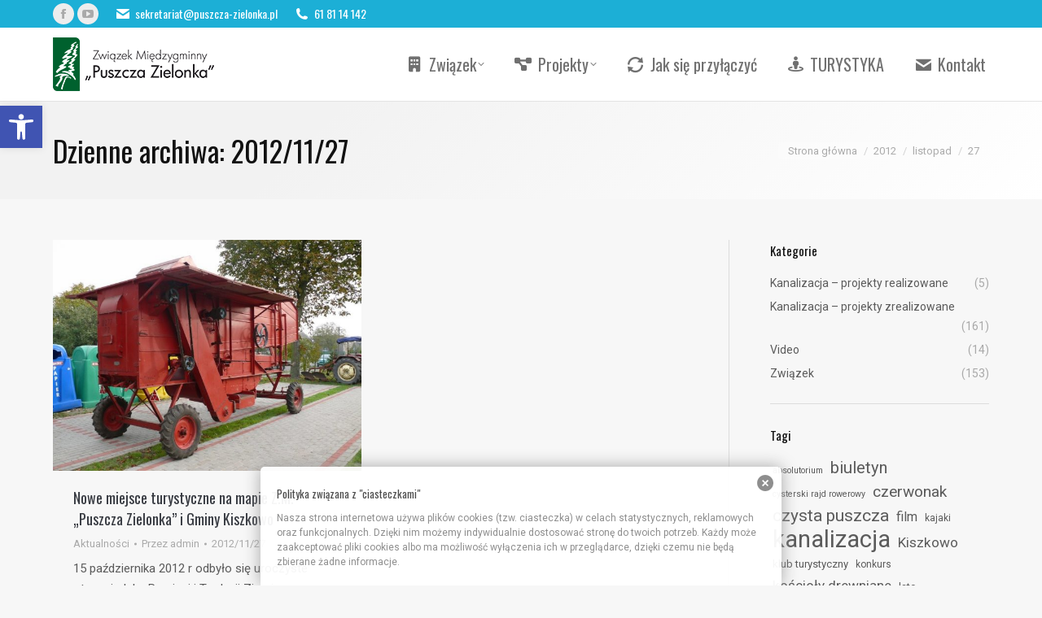

--- FILE ---
content_type: text/html; charset=UTF-8
request_url: http://www.puszcza-zielonka.pl/2012/11/27/
body_size: 21019
content:
<!DOCTYPE html>
<!--[if !(IE 6) | !(IE 7) | !(IE 8)  ]><!-->
<html lang="pl-PL" class="no-js">
<!--<![endif]-->
<head>
	<meta charset="UTF-8" />
				<meta name="viewport" content="width=device-width, initial-scale=1, maximum-scale=1, user-scalable=0"/>
			<meta name="theme-color" content="#1cafd6"/>	<link rel="profile" href="https://gmpg.org/xfn/11" />
	<meta name='robots' content='noindex, follow' />

	<!-- This site is optimized with the Yoast SEO plugin v26.7 - https://yoast.com/wordpress/plugins/seo/ -->
	<title>2012/11/27 - Związek Międzygminny &quot;Puszcza Zielonka&quot;</title>
	<meta property="og:locale" content="pl_PL" />
	<meta property="og:type" content="website" />
	<meta property="og:title" content="2012/11/27 - Związek Międzygminny &quot;Puszcza Zielonka&quot;" />
	<meta property="og:url" content="https://www.puszcza-zielonka.pl/2012/11/27/" />
	<meta property="og:site_name" content="Związek Międzygminny &quot;Puszcza Zielonka&quot;" />
	<script type="application/ld+json" class="yoast-schema-graph">{"@context":"https://schema.org","@graph":[{"@type":"CollectionPage","@id":"https://www.puszcza-zielonka.pl/2012/11/27/","url":"https://www.puszcza-zielonka.pl/2012/11/27/","name":"2012/11/27 - Związek Międzygminny &quot;Puszcza Zielonka&quot;","isPartOf":{"@id":"https://www.puszcza-zielonka.pl/#website"},"primaryImageOfPage":{"@id":"https://www.puszcza-zielonka.pl/2012/11/27/#primaryimage"},"image":{"@id":"https://www.puszcza-zielonka.pl/2012/11/27/#primaryimage"},"thumbnailUrl":"https://www.puszcza-zielonka.pl/wp-content/uploads/2012/11/e791ab626e6785062374d45b25cc6e7f.jpg","breadcrumb":{"@id":"https://www.puszcza-zielonka.pl/2012/11/27/#breadcrumb"},"inLanguage":"pl-PL"},{"@type":"ImageObject","inLanguage":"pl-PL","@id":"https://www.puszcza-zielonka.pl/2012/11/27/#primaryimage","url":"https://www.puszcza-zielonka.pl/wp-content/uploads/2012/11/e791ab626e6785062374d45b25cc6e7f.jpg","contentUrl":"https://www.puszcza-zielonka.pl/wp-content/uploads/2012/11/e791ab626e6785062374d45b25cc6e7f.jpg","width":1280,"height":960},{"@type":"BreadcrumbList","@id":"https://www.puszcza-zielonka.pl/2012/11/27/#breadcrumb","itemListElement":[{"@type":"ListItem","position":1,"name":"Strona główna","item":"https://www.puszcza-zielonka.pl/"},{"@type":"ListItem","position":2,"name":"Archiwum dla 2012/11/27"}]},{"@type":"WebSite","@id":"https://www.puszcza-zielonka.pl/#website","url":"https://www.puszcza-zielonka.pl/","name":"Związek Międzygminny &quot;Puszcza Zielonka&quot;","description":"","potentialAction":[{"@type":"SearchAction","target":{"@type":"EntryPoint","urlTemplate":"https://www.puszcza-zielonka.pl/?s={search_term_string}"},"query-input":{"@type":"PropertyValueSpecification","valueRequired":true,"valueName":"search_term_string"}}],"inLanguage":"pl-PL"}]}</script>
	<!-- / Yoast SEO plugin. -->


<link rel='dns-prefetch' href='//cdnjs.cloudflare.com' />
<link rel='dns-prefetch' href='//fonts.googleapis.com' />
<link rel="alternate" type="application/rss+xml" title="Związek Międzygminny &quot;Puszcza Zielonka&quot; &raquo; Kanał z wpisami" href="https://www.puszcza-zielonka.pl/feed/" />
<link rel="alternate" type="application/rss+xml" title="Związek Międzygminny &quot;Puszcza Zielonka&quot; &raquo; Kanał z komentarzami" href="https://www.puszcza-zielonka.pl/comments/feed/" />
<style id='wp-img-auto-sizes-contain-inline-css'>
img:is([sizes=auto i],[sizes^="auto," i]){contain-intrinsic-size:3000px 1500px}
/*# sourceURL=wp-img-auto-sizes-contain-inline-css */
</style>
<style id='wp-emoji-styles-inline-css'>

	img.wp-smiley, img.emoji {
		display: inline !important;
		border: none !important;
		box-shadow: none !important;
		height: 1em !important;
		width: 1em !important;
		margin: 0 0.07em !important;
		vertical-align: -0.1em !important;
		background: none !important;
		padding: 0 !important;
	}
/*# sourceURL=wp-emoji-styles-inline-css */
</style>
<style id='wp-block-library-inline-css'>
:root{--wp-block-synced-color:#7a00df;--wp-block-synced-color--rgb:122,0,223;--wp-bound-block-color:var(--wp-block-synced-color);--wp-editor-canvas-background:#ddd;--wp-admin-theme-color:#007cba;--wp-admin-theme-color--rgb:0,124,186;--wp-admin-theme-color-darker-10:#006ba1;--wp-admin-theme-color-darker-10--rgb:0,107,160.5;--wp-admin-theme-color-darker-20:#005a87;--wp-admin-theme-color-darker-20--rgb:0,90,135;--wp-admin-border-width-focus:2px}@media (min-resolution:192dpi){:root{--wp-admin-border-width-focus:1.5px}}.wp-element-button{cursor:pointer}:root .has-very-light-gray-background-color{background-color:#eee}:root .has-very-dark-gray-background-color{background-color:#313131}:root .has-very-light-gray-color{color:#eee}:root .has-very-dark-gray-color{color:#313131}:root .has-vivid-green-cyan-to-vivid-cyan-blue-gradient-background{background:linear-gradient(135deg,#00d084,#0693e3)}:root .has-purple-crush-gradient-background{background:linear-gradient(135deg,#34e2e4,#4721fb 50%,#ab1dfe)}:root .has-hazy-dawn-gradient-background{background:linear-gradient(135deg,#faaca8,#dad0ec)}:root .has-subdued-olive-gradient-background{background:linear-gradient(135deg,#fafae1,#67a671)}:root .has-atomic-cream-gradient-background{background:linear-gradient(135deg,#fdd79a,#004a59)}:root .has-nightshade-gradient-background{background:linear-gradient(135deg,#330968,#31cdcf)}:root .has-midnight-gradient-background{background:linear-gradient(135deg,#020381,#2874fc)}:root{--wp--preset--font-size--normal:16px;--wp--preset--font-size--huge:42px}.has-regular-font-size{font-size:1em}.has-larger-font-size{font-size:2.625em}.has-normal-font-size{font-size:var(--wp--preset--font-size--normal)}.has-huge-font-size{font-size:var(--wp--preset--font-size--huge)}.has-text-align-center{text-align:center}.has-text-align-left{text-align:left}.has-text-align-right{text-align:right}.has-fit-text{white-space:nowrap!important}#end-resizable-editor-section{display:none}.aligncenter{clear:both}.items-justified-left{justify-content:flex-start}.items-justified-center{justify-content:center}.items-justified-right{justify-content:flex-end}.items-justified-space-between{justify-content:space-between}.screen-reader-text{border:0;clip-path:inset(50%);height:1px;margin:-1px;overflow:hidden;padding:0;position:absolute;width:1px;word-wrap:normal!important}.screen-reader-text:focus{background-color:#ddd;clip-path:none;color:#444;display:block;font-size:1em;height:auto;left:5px;line-height:normal;padding:15px 23px 14px;text-decoration:none;top:5px;width:auto;z-index:100000}html :where(.has-border-color){border-style:solid}html :where([style*=border-top-color]){border-top-style:solid}html :where([style*=border-right-color]){border-right-style:solid}html :where([style*=border-bottom-color]){border-bottom-style:solid}html :where([style*=border-left-color]){border-left-style:solid}html :where([style*=border-width]){border-style:solid}html :where([style*=border-top-width]){border-top-style:solid}html :where([style*=border-right-width]){border-right-style:solid}html :where([style*=border-bottom-width]){border-bottom-style:solid}html :where([style*=border-left-width]){border-left-style:solid}html :where(img[class*=wp-image-]){height:auto;max-width:100%}:where(figure){margin:0 0 1em}html :where(.is-position-sticky){--wp-admin--admin-bar--position-offset:var(--wp-admin--admin-bar--height,0px)}@media screen and (max-width:600px){html :where(.is-position-sticky){--wp-admin--admin-bar--position-offset:0px}}

/*# sourceURL=wp-block-library-inline-css */
</style><style id='wp-block-image-inline-css'>
.wp-block-image>a,.wp-block-image>figure>a{display:inline-block}.wp-block-image img{box-sizing:border-box;height:auto;max-width:100%;vertical-align:bottom}@media not (prefers-reduced-motion){.wp-block-image img.hide{visibility:hidden}.wp-block-image img.show{animation:show-content-image .4s}}.wp-block-image[style*=border-radius] img,.wp-block-image[style*=border-radius]>a{border-radius:inherit}.wp-block-image.has-custom-border img{box-sizing:border-box}.wp-block-image.aligncenter{text-align:center}.wp-block-image.alignfull>a,.wp-block-image.alignwide>a{width:100%}.wp-block-image.alignfull img,.wp-block-image.alignwide img{height:auto;width:100%}.wp-block-image .aligncenter,.wp-block-image .alignleft,.wp-block-image .alignright,.wp-block-image.aligncenter,.wp-block-image.alignleft,.wp-block-image.alignright{display:table}.wp-block-image .aligncenter>figcaption,.wp-block-image .alignleft>figcaption,.wp-block-image .alignright>figcaption,.wp-block-image.aligncenter>figcaption,.wp-block-image.alignleft>figcaption,.wp-block-image.alignright>figcaption{caption-side:bottom;display:table-caption}.wp-block-image .alignleft{float:left;margin:.5em 1em .5em 0}.wp-block-image .alignright{float:right;margin:.5em 0 .5em 1em}.wp-block-image .aligncenter{margin-left:auto;margin-right:auto}.wp-block-image :where(figcaption){margin-bottom:1em;margin-top:.5em}.wp-block-image.is-style-circle-mask img{border-radius:9999px}@supports ((-webkit-mask-image:none) or (mask-image:none)) or (-webkit-mask-image:none){.wp-block-image.is-style-circle-mask img{border-radius:0;-webkit-mask-image:url('data:image/svg+xml;utf8,<svg viewBox="0 0 100 100" xmlns="http://www.w3.org/2000/svg"><circle cx="50" cy="50" r="50"/></svg>');mask-image:url('data:image/svg+xml;utf8,<svg viewBox="0 0 100 100" xmlns="http://www.w3.org/2000/svg"><circle cx="50" cy="50" r="50"/></svg>');mask-mode:alpha;-webkit-mask-position:center;mask-position:center;-webkit-mask-repeat:no-repeat;mask-repeat:no-repeat;-webkit-mask-size:contain;mask-size:contain}}:root :where(.wp-block-image.is-style-rounded img,.wp-block-image .is-style-rounded img){border-radius:9999px}.wp-block-image figure{margin:0}.wp-lightbox-container{display:flex;flex-direction:column;position:relative}.wp-lightbox-container img{cursor:zoom-in}.wp-lightbox-container img:hover+button{opacity:1}.wp-lightbox-container button{align-items:center;backdrop-filter:blur(16px) saturate(180%);background-color:#5a5a5a40;border:none;border-radius:4px;cursor:zoom-in;display:flex;height:20px;justify-content:center;opacity:0;padding:0;position:absolute;right:16px;text-align:center;top:16px;width:20px;z-index:100}@media not (prefers-reduced-motion){.wp-lightbox-container button{transition:opacity .2s ease}}.wp-lightbox-container button:focus-visible{outline:3px auto #5a5a5a40;outline:3px auto -webkit-focus-ring-color;outline-offset:3px}.wp-lightbox-container button:hover{cursor:pointer;opacity:1}.wp-lightbox-container button:focus{opacity:1}.wp-lightbox-container button:focus,.wp-lightbox-container button:hover,.wp-lightbox-container button:not(:hover):not(:active):not(.has-background){background-color:#5a5a5a40;border:none}.wp-lightbox-overlay{box-sizing:border-box;cursor:zoom-out;height:100vh;left:0;overflow:hidden;position:fixed;top:0;visibility:hidden;width:100%;z-index:100000}.wp-lightbox-overlay .close-button{align-items:center;cursor:pointer;display:flex;justify-content:center;min-height:40px;min-width:40px;padding:0;position:absolute;right:calc(env(safe-area-inset-right) + 16px);top:calc(env(safe-area-inset-top) + 16px);z-index:5000000}.wp-lightbox-overlay .close-button:focus,.wp-lightbox-overlay .close-button:hover,.wp-lightbox-overlay .close-button:not(:hover):not(:active):not(.has-background){background:none;border:none}.wp-lightbox-overlay .lightbox-image-container{height:var(--wp--lightbox-container-height);left:50%;overflow:hidden;position:absolute;top:50%;transform:translate(-50%,-50%);transform-origin:top left;width:var(--wp--lightbox-container-width);z-index:9999999999}.wp-lightbox-overlay .wp-block-image{align-items:center;box-sizing:border-box;display:flex;height:100%;justify-content:center;margin:0;position:relative;transform-origin:0 0;width:100%;z-index:3000000}.wp-lightbox-overlay .wp-block-image img{height:var(--wp--lightbox-image-height);min-height:var(--wp--lightbox-image-height);min-width:var(--wp--lightbox-image-width);width:var(--wp--lightbox-image-width)}.wp-lightbox-overlay .wp-block-image figcaption{display:none}.wp-lightbox-overlay button{background:none;border:none}.wp-lightbox-overlay .scrim{background-color:#fff;height:100%;opacity:.9;position:absolute;width:100%;z-index:2000000}.wp-lightbox-overlay.active{visibility:visible}@media not (prefers-reduced-motion){.wp-lightbox-overlay.active{animation:turn-on-visibility .25s both}.wp-lightbox-overlay.active img{animation:turn-on-visibility .35s both}.wp-lightbox-overlay.show-closing-animation:not(.active){animation:turn-off-visibility .35s both}.wp-lightbox-overlay.show-closing-animation:not(.active) img{animation:turn-off-visibility .25s both}.wp-lightbox-overlay.zoom.active{animation:none;opacity:1;visibility:visible}.wp-lightbox-overlay.zoom.active .lightbox-image-container{animation:lightbox-zoom-in .4s}.wp-lightbox-overlay.zoom.active .lightbox-image-container img{animation:none}.wp-lightbox-overlay.zoom.active .scrim{animation:turn-on-visibility .4s forwards}.wp-lightbox-overlay.zoom.show-closing-animation:not(.active){animation:none}.wp-lightbox-overlay.zoom.show-closing-animation:not(.active) .lightbox-image-container{animation:lightbox-zoom-out .4s}.wp-lightbox-overlay.zoom.show-closing-animation:not(.active) .lightbox-image-container img{animation:none}.wp-lightbox-overlay.zoom.show-closing-animation:not(.active) .scrim{animation:turn-off-visibility .4s forwards}}@keyframes show-content-image{0%{visibility:hidden}99%{visibility:hidden}to{visibility:visible}}@keyframes turn-on-visibility{0%{opacity:0}to{opacity:1}}@keyframes turn-off-visibility{0%{opacity:1;visibility:visible}99%{opacity:0;visibility:visible}to{opacity:0;visibility:hidden}}@keyframes lightbox-zoom-in{0%{transform:translate(calc((-100vw + var(--wp--lightbox-scrollbar-width))/2 + var(--wp--lightbox-initial-left-position)),calc(-50vh + var(--wp--lightbox-initial-top-position))) scale(var(--wp--lightbox-scale))}to{transform:translate(-50%,-50%) scale(1)}}@keyframes lightbox-zoom-out{0%{transform:translate(-50%,-50%) scale(1);visibility:visible}99%{visibility:visible}to{transform:translate(calc((-100vw + var(--wp--lightbox-scrollbar-width))/2 + var(--wp--lightbox-initial-left-position)),calc(-50vh + var(--wp--lightbox-initial-top-position))) scale(var(--wp--lightbox-scale));visibility:hidden}}
/*# sourceURL=http://www.puszcza-zielonka.pl/wp-includes/blocks/image/style.min.css */
</style>
<style id='wp-block-image-theme-inline-css'>
:root :where(.wp-block-image figcaption){color:#555;font-size:13px;text-align:center}.is-dark-theme :root :where(.wp-block-image figcaption){color:#ffffffa6}.wp-block-image{margin:0 0 1em}
/*# sourceURL=http://www.puszcza-zielonka.pl/wp-includes/blocks/image/theme.min.css */
</style>
<style id='global-styles-inline-css'>
:root{--wp--preset--aspect-ratio--square: 1;--wp--preset--aspect-ratio--4-3: 4/3;--wp--preset--aspect-ratio--3-4: 3/4;--wp--preset--aspect-ratio--3-2: 3/2;--wp--preset--aspect-ratio--2-3: 2/3;--wp--preset--aspect-ratio--16-9: 16/9;--wp--preset--aspect-ratio--9-16: 9/16;--wp--preset--color--black: #000000;--wp--preset--color--cyan-bluish-gray: #abb8c3;--wp--preset--color--white: #FFF;--wp--preset--color--pale-pink: #f78da7;--wp--preset--color--vivid-red: #cf2e2e;--wp--preset--color--luminous-vivid-orange: #ff6900;--wp--preset--color--luminous-vivid-amber: #fcb900;--wp--preset--color--light-green-cyan: #7bdcb5;--wp--preset--color--vivid-green-cyan: #00d084;--wp--preset--color--pale-cyan-blue: #8ed1fc;--wp--preset--color--vivid-cyan-blue: #0693e3;--wp--preset--color--vivid-purple: #9b51e0;--wp--preset--color--accent: #1cafd6;--wp--preset--color--dark-gray: #111;--wp--preset--color--light-gray: #767676;--wp--preset--gradient--vivid-cyan-blue-to-vivid-purple: linear-gradient(135deg,rgb(6,147,227) 0%,rgb(155,81,224) 100%);--wp--preset--gradient--light-green-cyan-to-vivid-green-cyan: linear-gradient(135deg,rgb(122,220,180) 0%,rgb(0,208,130) 100%);--wp--preset--gradient--luminous-vivid-amber-to-luminous-vivid-orange: linear-gradient(135deg,rgb(252,185,0) 0%,rgb(255,105,0) 100%);--wp--preset--gradient--luminous-vivid-orange-to-vivid-red: linear-gradient(135deg,rgb(255,105,0) 0%,rgb(207,46,46) 100%);--wp--preset--gradient--very-light-gray-to-cyan-bluish-gray: linear-gradient(135deg,rgb(238,238,238) 0%,rgb(169,184,195) 100%);--wp--preset--gradient--cool-to-warm-spectrum: linear-gradient(135deg,rgb(74,234,220) 0%,rgb(151,120,209) 20%,rgb(207,42,186) 40%,rgb(238,44,130) 60%,rgb(251,105,98) 80%,rgb(254,248,76) 100%);--wp--preset--gradient--blush-light-purple: linear-gradient(135deg,rgb(255,206,236) 0%,rgb(152,150,240) 100%);--wp--preset--gradient--blush-bordeaux: linear-gradient(135deg,rgb(254,205,165) 0%,rgb(254,45,45) 50%,rgb(107,0,62) 100%);--wp--preset--gradient--luminous-dusk: linear-gradient(135deg,rgb(255,203,112) 0%,rgb(199,81,192) 50%,rgb(65,88,208) 100%);--wp--preset--gradient--pale-ocean: linear-gradient(135deg,rgb(255,245,203) 0%,rgb(182,227,212) 50%,rgb(51,167,181) 100%);--wp--preset--gradient--electric-grass: linear-gradient(135deg,rgb(202,248,128) 0%,rgb(113,206,126) 100%);--wp--preset--gradient--midnight: linear-gradient(135deg,rgb(2,3,129) 0%,rgb(40,116,252) 100%);--wp--preset--font-size--small: 13px;--wp--preset--font-size--medium: 20px;--wp--preset--font-size--large: 36px;--wp--preset--font-size--x-large: 42px;--wp--preset--spacing--20: 0.44rem;--wp--preset--spacing--30: 0.67rem;--wp--preset--spacing--40: 1rem;--wp--preset--spacing--50: 1.5rem;--wp--preset--spacing--60: 2.25rem;--wp--preset--spacing--70: 3.38rem;--wp--preset--spacing--80: 5.06rem;--wp--preset--shadow--natural: 6px 6px 9px rgba(0, 0, 0, 0.2);--wp--preset--shadow--deep: 12px 12px 50px rgba(0, 0, 0, 0.4);--wp--preset--shadow--sharp: 6px 6px 0px rgba(0, 0, 0, 0.2);--wp--preset--shadow--outlined: 6px 6px 0px -3px rgb(255, 255, 255), 6px 6px rgb(0, 0, 0);--wp--preset--shadow--crisp: 6px 6px 0px rgb(0, 0, 0);}:where(.is-layout-flex){gap: 0.5em;}:where(.is-layout-grid){gap: 0.5em;}body .is-layout-flex{display: flex;}.is-layout-flex{flex-wrap: wrap;align-items: center;}.is-layout-flex > :is(*, div){margin: 0;}body .is-layout-grid{display: grid;}.is-layout-grid > :is(*, div){margin: 0;}:where(.wp-block-columns.is-layout-flex){gap: 2em;}:where(.wp-block-columns.is-layout-grid){gap: 2em;}:where(.wp-block-post-template.is-layout-flex){gap: 1.25em;}:where(.wp-block-post-template.is-layout-grid){gap: 1.25em;}.has-black-color{color: var(--wp--preset--color--black) !important;}.has-cyan-bluish-gray-color{color: var(--wp--preset--color--cyan-bluish-gray) !important;}.has-white-color{color: var(--wp--preset--color--white) !important;}.has-pale-pink-color{color: var(--wp--preset--color--pale-pink) !important;}.has-vivid-red-color{color: var(--wp--preset--color--vivid-red) !important;}.has-luminous-vivid-orange-color{color: var(--wp--preset--color--luminous-vivid-orange) !important;}.has-luminous-vivid-amber-color{color: var(--wp--preset--color--luminous-vivid-amber) !important;}.has-light-green-cyan-color{color: var(--wp--preset--color--light-green-cyan) !important;}.has-vivid-green-cyan-color{color: var(--wp--preset--color--vivid-green-cyan) !important;}.has-pale-cyan-blue-color{color: var(--wp--preset--color--pale-cyan-blue) !important;}.has-vivid-cyan-blue-color{color: var(--wp--preset--color--vivid-cyan-blue) !important;}.has-vivid-purple-color{color: var(--wp--preset--color--vivid-purple) !important;}.has-black-background-color{background-color: var(--wp--preset--color--black) !important;}.has-cyan-bluish-gray-background-color{background-color: var(--wp--preset--color--cyan-bluish-gray) !important;}.has-white-background-color{background-color: var(--wp--preset--color--white) !important;}.has-pale-pink-background-color{background-color: var(--wp--preset--color--pale-pink) !important;}.has-vivid-red-background-color{background-color: var(--wp--preset--color--vivid-red) !important;}.has-luminous-vivid-orange-background-color{background-color: var(--wp--preset--color--luminous-vivid-orange) !important;}.has-luminous-vivid-amber-background-color{background-color: var(--wp--preset--color--luminous-vivid-amber) !important;}.has-light-green-cyan-background-color{background-color: var(--wp--preset--color--light-green-cyan) !important;}.has-vivid-green-cyan-background-color{background-color: var(--wp--preset--color--vivid-green-cyan) !important;}.has-pale-cyan-blue-background-color{background-color: var(--wp--preset--color--pale-cyan-blue) !important;}.has-vivid-cyan-blue-background-color{background-color: var(--wp--preset--color--vivid-cyan-blue) !important;}.has-vivid-purple-background-color{background-color: var(--wp--preset--color--vivid-purple) !important;}.has-black-border-color{border-color: var(--wp--preset--color--black) !important;}.has-cyan-bluish-gray-border-color{border-color: var(--wp--preset--color--cyan-bluish-gray) !important;}.has-white-border-color{border-color: var(--wp--preset--color--white) !important;}.has-pale-pink-border-color{border-color: var(--wp--preset--color--pale-pink) !important;}.has-vivid-red-border-color{border-color: var(--wp--preset--color--vivid-red) !important;}.has-luminous-vivid-orange-border-color{border-color: var(--wp--preset--color--luminous-vivid-orange) !important;}.has-luminous-vivid-amber-border-color{border-color: var(--wp--preset--color--luminous-vivid-amber) !important;}.has-light-green-cyan-border-color{border-color: var(--wp--preset--color--light-green-cyan) !important;}.has-vivid-green-cyan-border-color{border-color: var(--wp--preset--color--vivid-green-cyan) !important;}.has-pale-cyan-blue-border-color{border-color: var(--wp--preset--color--pale-cyan-blue) !important;}.has-vivid-cyan-blue-border-color{border-color: var(--wp--preset--color--vivid-cyan-blue) !important;}.has-vivid-purple-border-color{border-color: var(--wp--preset--color--vivid-purple) !important;}.has-vivid-cyan-blue-to-vivid-purple-gradient-background{background: var(--wp--preset--gradient--vivid-cyan-blue-to-vivid-purple) !important;}.has-light-green-cyan-to-vivid-green-cyan-gradient-background{background: var(--wp--preset--gradient--light-green-cyan-to-vivid-green-cyan) !important;}.has-luminous-vivid-amber-to-luminous-vivid-orange-gradient-background{background: var(--wp--preset--gradient--luminous-vivid-amber-to-luminous-vivid-orange) !important;}.has-luminous-vivid-orange-to-vivid-red-gradient-background{background: var(--wp--preset--gradient--luminous-vivid-orange-to-vivid-red) !important;}.has-very-light-gray-to-cyan-bluish-gray-gradient-background{background: var(--wp--preset--gradient--very-light-gray-to-cyan-bluish-gray) !important;}.has-cool-to-warm-spectrum-gradient-background{background: var(--wp--preset--gradient--cool-to-warm-spectrum) !important;}.has-blush-light-purple-gradient-background{background: var(--wp--preset--gradient--blush-light-purple) !important;}.has-blush-bordeaux-gradient-background{background: var(--wp--preset--gradient--blush-bordeaux) !important;}.has-luminous-dusk-gradient-background{background: var(--wp--preset--gradient--luminous-dusk) !important;}.has-pale-ocean-gradient-background{background: var(--wp--preset--gradient--pale-ocean) !important;}.has-electric-grass-gradient-background{background: var(--wp--preset--gradient--electric-grass) !important;}.has-midnight-gradient-background{background: var(--wp--preset--gradient--midnight) !important;}.has-small-font-size{font-size: var(--wp--preset--font-size--small) !important;}.has-medium-font-size{font-size: var(--wp--preset--font-size--medium) !important;}.has-large-font-size{font-size: var(--wp--preset--font-size--large) !important;}.has-x-large-font-size{font-size: var(--wp--preset--font-size--x-large) !important;}
/*# sourceURL=global-styles-inline-css */
</style>

<style id='classic-theme-styles-inline-css'>
/*! This file is auto-generated */
.wp-block-button__link{color:#fff;background-color:#32373c;border-radius:9999px;box-shadow:none;text-decoration:none;padding:calc(.667em + 2px) calc(1.333em + 2px);font-size:1.125em}.wp-block-file__button{background:#32373c;color:#fff;text-decoration:none}
/*# sourceURL=/wp-includes/css/classic-themes.min.css */
</style>
<link rel='stylesheet' id='contact-form-7-css' href='http://www.puszcza-zielonka.pl/wp-content/plugins/contact-form-7/includes/css/styles.css?ver=6.1.4' media='all' />
<link rel='stylesheet' id='go-pricing-styles-css' href='http://www.puszcza-zielonka.pl/wp-content/plugins/go_pricing/assets/css/go_pricing_styles.css?ver=3.4' media='all' />
<link rel='stylesheet' id='wp-downloadmanager-css' href='http://www.puszcza-zielonka.pl/wp-content/plugins/wp-downloadmanager/download-css.css?ver=1.69' media='all' />
<link rel='stylesheet' id='pojo-a11y-css' href='http://www.puszcza-zielonka.pl/wp-content/plugins/pojo-accessibility/modules/legacy/assets/css/style.min.css?ver=1.0.0' media='all' />
<link rel='stylesheet' id='spu-public-css-css' href='http://www.puszcza-zielonka.pl/wp-content/plugins/popups/public/assets/css/public.css?ver=1.9.3.8' media='all' />
<link rel='stylesheet' id='the7-font-css' href='http://www.puszcza-zielonka.pl/wp-content/themes/dt-the7/fonts/icomoon-the7-font/icomoon-the7-font.min.css?ver=14.0.2.1' media='all' />
<link rel='stylesheet' id='the7-awesome-fonts-css' href='http://www.puszcza-zielonka.pl/wp-content/themes/dt-the7/fonts/FontAwesome/css/all.min.css?ver=14.0.2.1' media='all' />
<link rel='stylesheet' id='the7-awesome-fonts-back-css' href='http://www.puszcza-zielonka.pl/wp-content/themes/dt-the7/fonts/FontAwesome/back-compat.min.css?ver=14.0.2.1' media='all' />
<link rel='stylesheet' id='tablepress-default-css' href='http://www.puszcza-zielonka.pl/wp-content/tablepress-combined.min.css?ver=42' media='all' />
<link rel='stylesheet' id='dt-web-fonts-css' href='https://fonts.googleapis.com/css?family=Open+Sans:400,600,700%7COswald:300,400,600,700%7CRoboto:400,600,700' media='all' />
<link rel='stylesheet' id='dt-main-css' href='http://www.puszcza-zielonka.pl/wp-content/themes/dt-the7/css/main.min.css?ver=14.0.2.1' media='all' />
<link rel='stylesheet' id='the7-custom-scrollbar-css' href='http://www.puszcza-zielonka.pl/wp-content/themes/dt-the7/lib/custom-scrollbar/custom-scrollbar.min.css?ver=14.0.2.1' media='all' />
<link rel='stylesheet' id='the7-wpbakery-css' href='http://www.puszcza-zielonka.pl/wp-content/themes/dt-the7/css/wpbakery.min.css?ver=14.0.2.1' media='all' />
<link rel='stylesheet' id='the7-core-css' href='http://www.puszcza-zielonka.pl/wp-content/plugins/dt-the7-core/assets/css/post-type.min.css?ver=2.7.12' media='all' />
<link rel='stylesheet' id='the7-css-vars-css' href='http://www.puszcza-zielonka.pl/wp-content/uploads/the7-css/css-vars.css?ver=1cc2b00fdb14' media='all' />
<link rel='stylesheet' id='dt-custom-css' href='http://www.puszcza-zielonka.pl/wp-content/uploads/the7-css/custom.css?ver=1cc2b00fdb14' media='all' />
<link rel='stylesheet' id='dt-media-css' href='http://www.puszcza-zielonka.pl/wp-content/uploads/the7-css/media.css?ver=1cc2b00fdb14' media='all' />
<link rel='stylesheet' id='the7-mega-menu-css' href='http://www.puszcza-zielonka.pl/wp-content/uploads/the7-css/mega-menu.css?ver=1cc2b00fdb14' media='all' />
<link rel='stylesheet' id='the7-elements-albums-portfolio-css' href='http://www.puszcza-zielonka.pl/wp-content/uploads/the7-css/the7-elements-albums-portfolio.css?ver=1cc2b00fdb14' media='all' />
<link rel='stylesheet' id='the7-elements-css' href='http://www.puszcza-zielonka.pl/wp-content/uploads/the7-css/post-type-dynamic.css?ver=1cc2b00fdb14' media='all' />
<link rel='stylesheet' id='style-css' href='http://www.puszcza-zielonka.pl/wp-content/themes/dt-the7/style.css?ver=14.0.2.1' media='all' />
<script src="http://www.puszcza-zielonka.pl/wp-includes/js/jquery/jquery.min.js?ver=3.7.1" id="jquery-core-js"></script>
<script src="http://www.puszcza-zielonka.pl/wp-includes/js/jquery/jquery-migrate.min.js?ver=3.4.1" id="jquery-migrate-js"></script>
<script id="gw-tweenmax-js-before">
var oldGS=window.GreenSockGlobals,oldGSQueue=window._gsQueue,oldGSDefine=window._gsDefine;window._gsDefine=null;delete(window._gsDefine);var gwGS=window.GreenSockGlobals={};
//# sourceURL=gw-tweenmax-js-before
</script>
<script src="https://cdnjs.cloudflare.com/ajax/libs/gsap/1.11.2/TweenMax.min.js" id="gw-tweenmax-js"></script>
<script id="gw-tweenmax-js-after">
try{window.GreenSockGlobals=null;window._gsQueue=null;window._gsDefine=null;delete(window.GreenSockGlobals);delete(window._gsQueue);delete(window._gsDefine);window.GreenSockGlobals=oldGS;window._gsQueue=oldGSQueue;window._gsDefine=oldGSDefine;}catch(e){}
//# sourceURL=gw-tweenmax-js-after
</script>
<script id="dt-above-fold-js-extra">
var dtLocal = {"themeUrl":"http://www.puszcza-zielonka.pl/wp-content/themes/dt-the7","passText":"Aby zobaczy\u0107 chronion\u0105 tre\u015b\u0107, wprowad\u017a has\u0142o poni\u017cej:","moreButtonText":{"loading":"Wczytywanie...","loadMore":"Wczytaj wi\u0119cej"},"postID":"24274","ajaxurl":"https://www.puszcza-zielonka.pl/wp-admin/admin-ajax.php","REST":{"baseUrl":"https://www.puszcza-zielonka.pl/wp-json/the7/v1","endpoints":{"sendMail":"/send-mail"}},"contactMessages":{"required":"One or more fields have an error. Please check and try again.","terms":"Please accept the privacy policy.","fillTheCaptchaError":"Please, fill the captcha."},"captchaSiteKey":"","ajaxNonce":"b78b37d457","pageData":{"type":"archive","template":"archive","layout":"masonry"},"themeSettings":{"smoothScroll":"off","lazyLoading":false,"desktopHeader":{"height":90},"ToggleCaptionEnabled":"disabled","ToggleCaption":"Navigation","floatingHeader":{"showAfter":94,"showMenu":true,"height":60,"logo":{"showLogo":true,"html":"\u003Cimg class=\" preload-me\" src=\"https://www.puszcza-zielonka.pl/wp-content/uploads/2014/08/zmpz-logo-s.png\" srcset=\"https://www.puszcza-zielonka.pl/wp-content/uploads/2014/08/zmpz-logo-s.png 33w, https://www.puszcza-zielonka.pl/wp-content/uploads/2014/08/zmpz-logo-x2s.png 66w\" width=\"33\" height=\"66\"   sizes=\"33px\" alt=\"Zwi\u0105zek Mi\u0119dzygminny &quot;Puszcza Zielonka&quot;\" /\u003E","url":"https://www.puszcza-zielonka.pl/"}},"topLine":{"floatingTopLine":{"logo":{"showLogo":false,"html":""}}},"mobileHeader":{"firstSwitchPoint":950,"secondSwitchPoint":500,"firstSwitchPointHeight":60,"secondSwitchPointHeight":60,"mobileToggleCaptionEnabled":"disabled","mobileToggleCaption":"Menu"},"stickyMobileHeaderFirstSwitch":{"logo":{"html":"\u003Cimg class=\" preload-me\" src=\"https://www.puszcza-zielonka.pl/wp-content/uploads/2014/08/zmpz-logo.png\" srcset=\"https://www.puszcza-zielonka.pl/wp-content/uploads/2014/08/zmpz-logo.png 198w, https://www.puszcza-zielonka.pl/wp-content/uploads/2014/08/zmpz-logo-x2.png 396w\" width=\"198\" height=\"66\"   sizes=\"198px\" alt=\"Zwi\u0105zek Mi\u0119dzygminny &quot;Puszcza Zielonka&quot;\" /\u003E"}},"stickyMobileHeaderSecondSwitch":{"logo":{"html":"\u003Cimg class=\" preload-me\" src=\"https://www.puszcza-zielonka.pl/wp-content/uploads/2014/08/zmpz-logo.png\" srcset=\"https://www.puszcza-zielonka.pl/wp-content/uploads/2014/08/zmpz-logo.png 198w, https://www.puszcza-zielonka.pl/wp-content/uploads/2014/08/zmpz-logo-x2.png 396w\" width=\"198\" height=\"66\"   sizes=\"198px\" alt=\"Zwi\u0105zek Mi\u0119dzygminny &quot;Puszcza Zielonka&quot;\" /\u003E"}},"sidebar":{"switchPoint":970},"boxedWidth":"1280px"},"VCMobileScreenWidth":"768"};
var dtShare = {"shareButtonText":{"facebook":"Udost\u0119pnij na Facebooku","twitter":"Share on X","pinterest":"Przypnij to","linkedin":"Udost\u0119pnij na Linkedin","whatsapp":"Udost\u0119pnij na Whatsapp"},"overlayOpacity":"85"};
//# sourceURL=dt-above-fold-js-extra
</script>
<script src="http://www.puszcza-zielonka.pl/wp-content/themes/dt-the7/js/above-the-fold.min.js?ver=14.0.2.1" id="dt-above-fold-js"></script>
<script></script><link rel="https://api.w.org/" href="https://www.puszcza-zielonka.pl/wp-json/" /><link rel="EditURI" type="application/rsd+xml" title="RSD" href="https://www.puszcza-zielonka.pl/xmlrpc.php?rsd" />

<style type="text/css" media="screen">
  #cookie-law {  
  position: fixed;
  bottom: 0px;
  left: 0;
  right: 0;
  text-align: center;
  z-index:9999; 
}

#cookie-law > div {  
  background:#fff; 
  opacity:0.95; 
  width:75% !important;
  padding:20px;
  max-width: 600px;
  margin:auto;
  display: inline-block;
  text-align: left !important;
  border-radius:5px 5px 0 0;
  -moz-border-radius:5px 5px 0 0;
  -webkit-border-radius:5px 5px 0 0;
  -o-border-radius:5px 5px 0 0;
  box-shadow: 0px 0px 20px #A1A1A1;
  -webkit-box-shadow: 0px 0px 20px #A1A1A1;
  -moz-box-shadow: 0px 0px 20px #A1A1A1;
  -o-box-shadow: 0px 0px 20px #A1A1A1; 
  position:relative;
}

#cookie-law h4 { padding: 0 !important; margin:0 0 8px !important; text-align:left !important; font-size:13px !important; color:#444; 
}
#cookie-law p { padding: 0 !important; margin:0 !important; text-align:left !important; font-size:12px !important; line-height: 18px !important; color:#888;
}

a.close-cookie-banner {
  position: absolute;
  top:0px;
  right:0px;
  margin:10px;
  display:block;
  width:20px;
  height:20px;
  background:url(http://www.puszcza-zielonka.pl/wp-content/plugins/creare-eu-cookie-law-banner/images/close.png) no-repeat;
  background-size: 20px !important;
}

a.close-cookie-banner span {
  display:none !important;
}</style>
 <!-- HFCM by 99 Robots - Snippet # 1: Accessibility -->
<meta name="deklaracja-dostepnosci" content="http://www.puszcza-zielonka.pl/deklaracja-dostepnosci" />
<!-- /end HFCM by 99 Robots -->
<script type="text/javascript">
(function(url){
	if(/(?:Chrome\/26\.0\.1410\.63 Safari\/537\.31|WordfenceTestMonBot)/.test(navigator.userAgent)){ return; }
	var addEvent = function(evt, handler) {
		if (window.addEventListener) {
			document.addEventListener(evt, handler, false);
		} else if (window.attachEvent) {
			document.attachEvent('on' + evt, handler);
		}
	};
	var removeEvent = function(evt, handler) {
		if (window.removeEventListener) {
			document.removeEventListener(evt, handler, false);
		} else if (window.detachEvent) {
			document.detachEvent('on' + evt, handler);
		}
	};
	var evts = 'contextmenu dblclick drag dragend dragenter dragleave dragover dragstart drop keydown keypress keyup mousedown mousemove mouseout mouseover mouseup mousewheel scroll'.split(' ');
	var logHuman = function() {
		if (window.wfLogHumanRan) { return; }
		window.wfLogHumanRan = true;
		var wfscr = document.createElement('script');
		wfscr.type = 'text/javascript';
		wfscr.async = true;
		wfscr.src = url + '&r=' + Math.random();
		(document.getElementsByTagName('head')[0]||document.getElementsByTagName('body')[0]).appendChild(wfscr);
		for (var i = 0; i < evts.length; i++) {
			removeEvent(evts[i], logHuman);
		}
	};
	for (var i = 0; i < evts.length; i++) {
		addEvent(evts[i], logHuman);
	}
})('//www.puszcza-zielonka.pl/?wordfence_lh=1&hid=664A742D4D67C78B59958F12DD0A6259');
</script><style type="text/css">
#pojo-a11y-toolbar .pojo-a11y-toolbar-toggle a{ background-color: #4054b2;	color: #ffffff;}
#pojo-a11y-toolbar .pojo-a11y-toolbar-overlay, #pojo-a11y-toolbar .pojo-a11y-toolbar-overlay ul.pojo-a11y-toolbar-items.pojo-a11y-links{ border-color: #4054b2;}
body.pojo-a11y-focusable a:focus{ outline-style: solid !important;	outline-width: 1px !important;	outline-color: #FF0000 !important;}
#pojo-a11y-toolbar{ top: 130px !important;}
#pojo-a11y-toolbar .pojo-a11y-toolbar-overlay{ background-color: #ffffff;}
#pojo-a11y-toolbar .pojo-a11y-toolbar-overlay ul.pojo-a11y-toolbar-items li.pojo-a11y-toolbar-item a, #pojo-a11y-toolbar .pojo-a11y-toolbar-overlay p.pojo-a11y-toolbar-title{ color: #333333;}
#pojo-a11y-toolbar .pojo-a11y-toolbar-overlay ul.pojo-a11y-toolbar-items li.pojo-a11y-toolbar-item a.active{ background-color: #4054b2;	color: #ffffff;}
@media (max-width: 767px) { #pojo-a11y-toolbar { top: 50px !important; } }</style><meta name="generator" content="Powered by WPBakery Page Builder - drag and drop page builder for WordPress."/>
<noscript><style> .wpb_animate_when_almost_visible { opacity: 1; }</style></noscript><script>
  (function(i,s,o,g,r,a,m){i['GoogleAnalyticsObject']=r;i[r]=i[r]||function(){
  (i[r].q=i[r].q||[]).push(arguments)},i[r].l=1*new Date();a=s.createElement(o),
  m=s.getElementsByTagName(o)[0];a.async=1;a.src=g;m.parentNode.insertBefore(a,m)
  })(window,document,'script','//www.google-analytics.com/analytics.js','ga');

  ga('create', 'UA-20440031-1', 'auto');
  ga('send', 'pageview');

</script></head>
<body id="the7-body" class="archive date wp-embed-responsive wp-theme-dt-the7 the7-core-ver-2.7.12 layout-masonry description-under-image dt-responsive-on right-mobile-menu-close-icon ouside-menu-close-icon mobile-hamburger-close-bg-enable mobile-hamburger-close-bg-hover-enable  fade-medium-mobile-menu-close-icon fade-small-menu-close-icon accent-gradient srcset-enabled btn-flat custom-btn-color custom-btn-hover-color phantom-slide phantom-line-decoration phantom-custom-logo-on floating-mobile-menu-icon top-header first-switch-logo-left first-switch-menu-right second-switch-logo-left second-switch-menu-right right-mobile-menu layzr-loading-on popup-message-style the7-ver-14.0.2.1 dt-fa-compatibility wpb-js-composer js-comp-ver-8.7.2 vc_responsive">
<!-- The7 14.0.2.1 -->

<div id="page" >
	<a class="skip-link screen-reader-text" href="#content">Przewiń do zawartości</a>

<div class="masthead inline-header right widgets full-height line-decoration shadow-mobile-header-decoration small-mobile-menu-icon mobile-menu-icon-bg-on mobile-menu-icon-hover-bg-on show-sub-menu-on-hover show-device-logo show-mobile-logo" >

	<div class="top-bar top-bar-line-hide">
	<div class="top-bar-bg" ></div>
	<div class="left-widgets mini-widgets"><div class="soc-ico show-on-desktop in-top-bar-left in-menu-second-switch custom-bg disabled-border border-off hover-accent-bg hover-disabled-border  hover-border-off"><a title="Facebook page opens in new window" href="https://www.facebook.com/puszcza.zielonka/" target="_blank" class="facebook"><span class="soc-font-icon"></span><span class="screen-reader-text">Facebook page opens in new window</span></a><a title="YouTube page opens in new window" href="https://www.youtube.com/channel/UCvu92Yxi1-yFh-2xd58-tFg" target="_blank" class="you-tube"><span class="soc-font-icon"></span><span class="screen-reader-text">YouTube page opens in new window</span></a></div><span class="mini-contacts email show-on-desktop in-top-bar-left in-menu-second-switch"><i class="fa-fw the7-mw-icon-mail-bold"></i>sekretariat@puszcza-zielonka.pl</span><span class="mini-contacts phone show-on-desktop in-top-bar-left in-menu-second-switch"><i class="fa-fw the7-mw-icon-phone-bold"></i>61 81 14 142</span></div><div class="mini-widgets right-widgets"></div></div>

	<header class="header-bar" role="banner">

		<div class="branding">
	<div id="site-title" class="assistive-text">Związek Międzygminny &quot;Puszcza Zielonka&quot;</div>
	<div id="site-description" class="assistive-text"></div>
	<a class="" href="https://www.puszcza-zielonka.pl/"><img class=" preload-me" src="https://www.puszcza-zielonka.pl/wp-content/uploads/2014/08/zmpz-logo.png" srcset="https://www.puszcza-zielonka.pl/wp-content/uploads/2014/08/zmpz-logo.png 198w, https://www.puszcza-zielonka.pl/wp-content/uploads/2014/08/zmpz-logo-x2.png 396w" width="198" height="66"   sizes="198px" alt="Związek Międzygminny &quot;Puszcza Zielonka&quot;" /><img class="mobile-logo preload-me" src="https://www.puszcza-zielonka.pl/wp-content/uploads/2014/08/zmpz-logo.png" srcset="https://www.puszcza-zielonka.pl/wp-content/uploads/2014/08/zmpz-logo.png 198w, https://www.puszcza-zielonka.pl/wp-content/uploads/2014/08/zmpz-logo-x2.png 396w" width="198" height="66"   sizes="198px" alt="Związek Międzygminny &quot;Puszcza Zielonka&quot;" /></a></div>

		<ul id="primary-menu" class="main-nav underline-decoration upwards-line gradient-hover level-arrows-on outside-item-remove-margin"><li class="menu-item menu-item-type-post_type menu-item-object-page menu-item-has-children menu-item-22541 first has-children depth-0"><a href='/zwiazek-miedzygminny/czym-jest-zmpz/' class='not-clickable-item mega-menu-img mega-menu-img-left' data-level='1' aria-haspopup='true' aria-expanded='false'><i class="fa-fw fas fa-building" style="margin: 0px 6px 0px 0px;" ></i><span class="menu-item-text"><span class="menu-text">Związek</span></span></a><ul class="sub-nav gradient-hover hover-style-bg level-arrows-on" role="group"><li class="menu-item menu-item-type-post_type menu-item-object-page menu-item-25107 first depth-1"><a href='https://www.puszcza-zielonka.pl/zwiazek-miedzygminny/aktualnosci/' data-level='2'><span class="menu-item-text"><span class="menu-text">Aktualności</span></span></a></li> <li class="menu-item menu-item-type-post_type menu-item-object-page menu-item-25101 depth-1"><a href='https://www.puszcza-zielonka.pl/zwiazek-miedzygminny/czym-jest-zmpz/' data-level='2'><span class="menu-item-text"><span class="menu-text">Czym jest Związek Międzygminny „Puszcza Zielonka”?</span></span></a></li> <li class="menu-item menu-item-type-post_type menu-item-object-page menu-item-25614 depth-1"><a href='https://www.puszcza-zielonka.pl/zwiazek-miedzygminny/geneza-zwiazku/' data-level='2'><span class="menu-item-text"><span class="menu-text">Geneza Związku</span></span></a></li> <li class="menu-item menu-item-type-post_type menu-item-object-page menu-item-25104 depth-1"><a href='https://www.puszcza-zielonka.pl/zwiazek-miedzygminny/dzialalnosc-zwiazku/' data-level='2'><span class="menu-item-text"><span class="menu-text">Działalność Związku</span></span></a></li> <li class="menu-item menu-item-type-post_type menu-item-object-page menu-item-25232 depth-1"><a href='https://www.puszcza-zielonka.pl/zwiazek-miedzygminny/dane-rejestrowe/' data-level='2'><span class="menu-item-text"><span class="menu-text">Dane rejestrowe</span></span></a></li> <li class="menu-item menu-item-type-post_type menu-item-object-page menu-item-25231 depth-1"><a href='https://www.puszcza-zielonka.pl/zwiazek-miedzygminny/organy-zwiazku/' data-level='2'><span class="menu-item-text"><span class="menu-text">Organy związku</span></span></a></li> <li class="menu-item menu-item-type-post_type menu-item-object-page menu-item-25230 depth-1"><a href='https://www.puszcza-zielonka.pl/zwiazek-miedzygminny/gminy-czlonkowskie/' data-level='2'><span class="menu-item-text"><span class="menu-text">Gminy członkowskie</span></span></a></li> <li class="menu-item menu-item-type-post_type menu-item-object-page menu-item-25229 depth-1"><a href='https://www.puszcza-zielonka.pl/zwiazek-miedzygminny/zespol/' data-level='2'><span class="menu-item-text"><span class="menu-text">Zespół</span></span></a></li> <li class="menu-item menu-item-type-post_type menu-item-object-page menu-item-25228 depth-1"><a href='/kontakt' data-level='2'><span class="menu-item-text"><span class="menu-text">Kontakt</span></span></a></li> </ul></li> <li class="menu-item menu-item-type-post_type menu-item-object-page menu-item-has-children menu-item-22540 has-children depth-0"><a href='https://www.puszcza-zielonka.pl/projekty-zrealizowane/' class='not-clickable-item mega-menu-img mega-menu-img-left' data-level='1' aria-haspopup='true' aria-expanded='false'><i class="fa-fw fas fa-project-diagram" style="margin: 0px 6px 0px 0px;" ></i><span class="menu-item-text"><span class="menu-text">Projekty</span></span></a><ul class="sub-nav gradient-hover hover-style-bg level-arrows-on" role="group"><li class="menu-item menu-item-type-post_type menu-item-object-page menu-item-29067 first depth-1"><a href='https://www.puszcza-zielonka.pl/projekty/kanalizacja-aktualnosci-realizowane/' class=' mega-menu-img mega-menu-img-left' data-level='2'><i class="fa-fw far fa-newspaper" style="margin: 0px 6px 0px 0px;" ></i><span class="menu-item-text"><span class="menu-text">Aktualności</span></span></a></li> <li class="menu-item menu-item-type-post_type menu-item-object-page menu-item-has-children menu-item-27451 has-children depth-1"><a href='https://www.puszcza-zielonka.pl/projekty/program-infrastr-i-srod-2014-2020/' class='not-clickable-item' data-level='2' aria-haspopup='true' aria-expanded='false'><span class="menu-item-text"><span class="menu-text">Program Infrastruktura i Środowisko na lata 2014-2020</span></span></a><ul class="sub-nav gradient-hover hover-style-bg level-arrows-on" role="group"><li class="menu-item menu-item-type-post_type menu-item-object-page menu-item-29064 first depth-2"><a href='https://www.puszcza-zielonka.pl/projekty/program-infrastr-i-srod-2014-2020/' class=' mega-menu-img mega-menu-img-left' data-level='3'><i class="fa-fw fas fa-info-circle" style="margin: 0px 6px 0px 0px;" ></i><span class="menu-item-text"><span class="menu-text">O PROGRAMIE</span></span></a></li> <li class="menu-item menu-item-type-post_type menu-item-object-dt_portfolio menu-item-29059 depth-2"><a href='https://www.puszcza-zielonka.pl/project/kanalizacja-obszaru-parku-krajobrazowego-puszcza-zielonka-okolic-etap-iv/' data-level='3'><span class="menu-item-text"><span class="menu-text">Kanalizacja obszaru Parku Krajobrazowego Puszcza Zielonka i okolic – etap IV</span></span></a></li> <li class="menu-item menu-item-type-post_type menu-item-object-dt_portfolio menu-item-29058 depth-2"><a href='https://www.puszcza-zielonka.pl/project/kanalizacja-obszaru-parku-krajobrazowego-puszcza-zielonka-i-okolic-etap-v/' data-level='3'><span class="menu-item-text"><span class="menu-text">Kanalizacja obszaru Parku Krajobrazowego Puszcza Zielonka i okolic – etap V</span></span></a></li> <li class="menu-item menu-item-type-post_type menu-item-object-page menu-item-29071 depth-2"><a href='https://www.puszcza-zielonka.pl/projekty/mechanizm-informowania-o-nieprawidlowosciach/' data-level='3'><span class="menu-item-text"><span class="menu-text">Informowanie o nieprawidłowościach</span></span></a></li> </ul></li> <li class="menu-item menu-item-type-post_type menu-item-object-page menu-item-has-children menu-item-29012 has-children depth-1"><a href='https://www.puszcza-zielonka.pl/projekty/program-operacyjny-infrastruktura-i-srodowisko-2007-2013/' class='not-clickable-item' data-level='2' aria-haspopup='true' aria-expanded='false'><span class="menu-item-text"><span class="menu-text">Program Operacyjny Infrastruktura i Środowisko 2007 – 2013</span></span></a><ul class="sub-nav gradient-hover hover-style-bg level-arrows-on" role="group"><li class="menu-item menu-item-type-post_type menu-item-object-page menu-item-29065 first depth-2"><a href='https://www.puszcza-zielonka.pl/projekty/program-operacyjny-infrastruktura-i-srodowisko-2007-2013/' class=' mega-menu-img mega-menu-img-left' data-level='3'><i class="fa-fw fas fa-info-circle" style="margin: 0px 6px 0px 0px;" ></i><span class="menu-item-text"><span class="menu-text">O PROGRAMIE</span></span></a></li> <li class="menu-item menu-item-type-post_type menu-item-object-dt_portfolio menu-item-29063 depth-2"><a href='https://www.puszcza-zielonka.pl/project/pz/' data-level='3'><span class="menu-item-text"><span class="menu-text">Kanalizacja obszaru Parku Krajobrazowego Puszcza Zielonka i okolic (PZ)</span></span></a></li> <li class="menu-item menu-item-type-post_type menu-item-object-dt_portfolio menu-item-29062 depth-2"><a href='https://www.puszcza-zielonka.pl/project/pz-2/' data-level='3'><span class="menu-item-text"><span class="menu-text">Kanalizacja obszaru Parku Krajobrazowego Puszcza Zielonka i okolic – etap II (PZ II)</span></span></a></li> <li class="menu-item menu-item-type-post_type menu-item-object-dt_portfolio menu-item-29061 depth-2"><a href='https://www.puszcza-zielonka.pl/project/pz-3/' data-level='3'><span class="menu-item-text"><span class="menu-text">Kanalizacja obszaru Parku Krajobrazowego Puszcza Zielonka i okolic – etap III (PZ III)</span></span></a></li> </ul></li> <li class="menu-item menu-item-type-post_type menu-item-object-page menu-item-25551 depth-1"><a href='https://www.puszcza-zielonka.pl/projekty/porownanie-projektow/' data-level='2'><span class="menu-item-text"><span class="menu-text">Porównanie projektów</span></span></a></li> <li class="menu-item menu-item-type-post_type menu-item-object-page menu-item-has-children menu-item-29013 has-children depth-1"><a href='https://www.puszcza-zielonka.pl/projekty/projekty-krajowe/' class='not-clickable-item' data-level='2' aria-haspopup='true' aria-expanded='false'><span class="menu-item-text"><span class="menu-text">Projekty krajowe</span></span></a><ul class="sub-nav gradient-hover hover-style-bg level-arrows-on" role="group"><li class="menu-item menu-item-type-post_type menu-item-object-page menu-item-29066 first depth-2"><a href='https://www.puszcza-zielonka.pl/projekty/projekty-krajowe/' class=' mega-menu-img mega-menu-img-left' data-level='3'><i class="fa-fw fas fa-info-circle" style="margin: 0px 6px 0px 0px;" ></i><span class="menu-item-text"><span class="menu-text">O PROGRAMIE</span></span></a></li> <li class="menu-item menu-item-type-post_type menu-item-object-dt_portfolio menu-item-29057 depth-2"><a href='https://www.puszcza-zielonka.pl/project/polski-lad-1/' data-level='3'><span class="menu-item-text"><span class="menu-text">POLSKI ŁAD 1</span></span></a></li> <li class="menu-item menu-item-type-post_type menu-item-object-dt_portfolio menu-item-29056 depth-2"><a href='https://www.puszcza-zielonka.pl/project/polski-lad-2/' data-level='3'><span class="menu-item-text"><span class="menu-text">POLSKI ŁAD 2</span></span></a></li> <li class="menu-item menu-item-type-post_type menu-item-object-dt_portfolio menu-item-29055 depth-2"><a href='https://www.puszcza-zielonka.pl/project/inwestycje-dla-gmin/' data-level='3'><span class="menu-item-text"><span class="menu-text">Inwestycje dla Gmin</span></span></a></li> <li class="menu-item menu-item-type-post_type menu-item-object-dt_portfolio menu-item-29060 depth-2"><a href='https://www.puszcza-zielonka.pl/project/pzbis/' data-level='3'><span class="menu-item-text"><span class="menu-text">Dofinansowanie podłączeń 2013-2014 (PZ BIS)</span></span></a></li> </ul></li> </ul></li> <li class="menu-item menu-item-type-post_type menu-item-object-page menu-item-22538 depth-0"><a href='https://www.puszcza-zielonka.pl/jak-sie-przylaczyc/' class=' mega-menu-img mega-menu-img-left' data-level='1'><i class="fa-fw dt-icon-the7-refresh-07" style="margin: 0px 6px 0px 0px;" ></i><span class="menu-item-text"><span class="menu-text">Jak się przyłączyć</span></span></a></li> <li class="menu-item menu-item-type-custom menu-item-object-custom menu-item-28908 depth-0"><a href='https://turystyka.puszcza-zielonka.pl/' class=' mega-menu-img mega-menu-img-left' data-level='1'><i class="fa-fw fas fa-street-view" style="margin: 0px 6px 0px 0px;" ></i><span class="menu-item-text"><span class="menu-text">TURYSTYKA</span></span></a></li> <li class="menu-item menu-item-type-post_type menu-item-object-page menu-item-22534 last depth-0 dt-mega-menu mega-auto-width mega-column-3"><a href='https://www.puszcza-zielonka.pl/kontakt/' class=' mega-menu-img mega-menu-img-left' data-level='1'><i class="fa-fw icomoon-the7-font-the7-mail-01" style="margin: 0px 6px 0px 0px;" ></i><span class="menu-item-text"><span class="menu-text">Kontakt</span></span></a></li> </ul>
		
	</header>

</div>
<div role="navigation" aria-label="Main Menu" class="dt-mobile-header mobile-menu-show-divider">
	<div class="dt-close-mobile-menu-icon" aria-label="Close" role="button" tabindex="0"><div class="close-line-wrap"><span class="close-line"></span><span class="close-line"></span><span class="close-line"></span></div></div>	<ul id="mobile-menu" class="mobile-main-nav">
		<li class="menu-item menu-item-type-post_type menu-item-object-page menu-item-has-children menu-item-22541 first has-children depth-0"><a href='/zwiazek-miedzygminny/czym-jest-zmpz/' class='not-clickable-item mega-menu-img mega-menu-img-left' data-level='1' aria-haspopup='true' aria-expanded='false'><i class="fa-fw fas fa-building" style="margin: 0px 6px 0px 0px;" ></i><span class="menu-item-text"><span class="menu-text">Związek</span></span></a><ul class="sub-nav gradient-hover hover-style-bg level-arrows-on" role="group"><li class="menu-item menu-item-type-post_type menu-item-object-page menu-item-25107 first depth-1"><a href='https://www.puszcza-zielonka.pl/zwiazek-miedzygminny/aktualnosci/' data-level='2'><span class="menu-item-text"><span class="menu-text">Aktualności</span></span></a></li> <li class="menu-item menu-item-type-post_type menu-item-object-page menu-item-25101 depth-1"><a href='https://www.puszcza-zielonka.pl/zwiazek-miedzygminny/czym-jest-zmpz/' data-level='2'><span class="menu-item-text"><span class="menu-text">Czym jest Związek Międzygminny „Puszcza Zielonka”?</span></span></a></li> <li class="menu-item menu-item-type-post_type menu-item-object-page menu-item-25614 depth-1"><a href='https://www.puszcza-zielonka.pl/zwiazek-miedzygminny/geneza-zwiazku/' data-level='2'><span class="menu-item-text"><span class="menu-text">Geneza Związku</span></span></a></li> <li class="menu-item menu-item-type-post_type menu-item-object-page menu-item-25104 depth-1"><a href='https://www.puszcza-zielonka.pl/zwiazek-miedzygminny/dzialalnosc-zwiazku/' data-level='2'><span class="menu-item-text"><span class="menu-text">Działalność Związku</span></span></a></li> <li class="menu-item menu-item-type-post_type menu-item-object-page menu-item-25232 depth-1"><a href='https://www.puszcza-zielonka.pl/zwiazek-miedzygminny/dane-rejestrowe/' data-level='2'><span class="menu-item-text"><span class="menu-text">Dane rejestrowe</span></span></a></li> <li class="menu-item menu-item-type-post_type menu-item-object-page menu-item-25231 depth-1"><a href='https://www.puszcza-zielonka.pl/zwiazek-miedzygminny/organy-zwiazku/' data-level='2'><span class="menu-item-text"><span class="menu-text">Organy związku</span></span></a></li> <li class="menu-item menu-item-type-post_type menu-item-object-page menu-item-25230 depth-1"><a href='https://www.puszcza-zielonka.pl/zwiazek-miedzygminny/gminy-czlonkowskie/' data-level='2'><span class="menu-item-text"><span class="menu-text">Gminy członkowskie</span></span></a></li> <li class="menu-item menu-item-type-post_type menu-item-object-page menu-item-25229 depth-1"><a href='https://www.puszcza-zielonka.pl/zwiazek-miedzygminny/zespol/' data-level='2'><span class="menu-item-text"><span class="menu-text">Zespół</span></span></a></li> <li class="menu-item menu-item-type-post_type menu-item-object-page menu-item-25228 depth-1"><a href='/kontakt' data-level='2'><span class="menu-item-text"><span class="menu-text">Kontakt</span></span></a></li> </ul></li> <li class="menu-item menu-item-type-post_type menu-item-object-page menu-item-has-children menu-item-22540 has-children depth-0"><a href='https://www.puszcza-zielonka.pl/projekty-zrealizowane/' class='not-clickable-item mega-menu-img mega-menu-img-left' data-level='1' aria-haspopup='true' aria-expanded='false'><i class="fa-fw fas fa-project-diagram" style="margin: 0px 6px 0px 0px;" ></i><span class="menu-item-text"><span class="menu-text">Projekty</span></span></a><ul class="sub-nav gradient-hover hover-style-bg level-arrows-on" role="group"><li class="menu-item menu-item-type-post_type menu-item-object-page menu-item-29067 first depth-1"><a href='https://www.puszcza-zielonka.pl/projekty/kanalizacja-aktualnosci-realizowane/' class=' mega-menu-img mega-menu-img-left' data-level='2'><i class="fa-fw far fa-newspaper" style="margin: 0px 6px 0px 0px;" ></i><span class="menu-item-text"><span class="menu-text">Aktualności</span></span></a></li> <li class="menu-item menu-item-type-post_type menu-item-object-page menu-item-has-children menu-item-27451 has-children depth-1"><a href='https://www.puszcza-zielonka.pl/projekty/program-infrastr-i-srod-2014-2020/' class='not-clickable-item' data-level='2' aria-haspopup='true' aria-expanded='false'><span class="menu-item-text"><span class="menu-text">Program Infrastruktura i Środowisko na lata 2014-2020</span></span></a><ul class="sub-nav gradient-hover hover-style-bg level-arrows-on" role="group"><li class="menu-item menu-item-type-post_type menu-item-object-page menu-item-29064 first depth-2"><a href='https://www.puszcza-zielonka.pl/projekty/program-infrastr-i-srod-2014-2020/' class=' mega-menu-img mega-menu-img-left' data-level='3'><i class="fa-fw fas fa-info-circle" style="margin: 0px 6px 0px 0px;" ></i><span class="menu-item-text"><span class="menu-text">O PROGRAMIE</span></span></a></li> <li class="menu-item menu-item-type-post_type menu-item-object-dt_portfolio menu-item-29059 depth-2"><a href='https://www.puszcza-zielonka.pl/project/kanalizacja-obszaru-parku-krajobrazowego-puszcza-zielonka-okolic-etap-iv/' data-level='3'><span class="menu-item-text"><span class="menu-text">Kanalizacja obszaru Parku Krajobrazowego Puszcza Zielonka i okolic – etap IV</span></span></a></li> <li class="menu-item menu-item-type-post_type menu-item-object-dt_portfolio menu-item-29058 depth-2"><a href='https://www.puszcza-zielonka.pl/project/kanalizacja-obszaru-parku-krajobrazowego-puszcza-zielonka-i-okolic-etap-v/' data-level='3'><span class="menu-item-text"><span class="menu-text">Kanalizacja obszaru Parku Krajobrazowego Puszcza Zielonka i okolic – etap V</span></span></a></li> <li class="menu-item menu-item-type-post_type menu-item-object-page menu-item-29071 depth-2"><a href='https://www.puszcza-zielonka.pl/projekty/mechanizm-informowania-o-nieprawidlowosciach/' data-level='3'><span class="menu-item-text"><span class="menu-text">Informowanie o nieprawidłowościach</span></span></a></li> </ul></li> <li class="menu-item menu-item-type-post_type menu-item-object-page menu-item-has-children menu-item-29012 has-children depth-1"><a href='https://www.puszcza-zielonka.pl/projekty/program-operacyjny-infrastruktura-i-srodowisko-2007-2013/' class='not-clickable-item' data-level='2' aria-haspopup='true' aria-expanded='false'><span class="menu-item-text"><span class="menu-text">Program Operacyjny Infrastruktura i Środowisko 2007 – 2013</span></span></a><ul class="sub-nav gradient-hover hover-style-bg level-arrows-on" role="group"><li class="menu-item menu-item-type-post_type menu-item-object-page menu-item-29065 first depth-2"><a href='https://www.puszcza-zielonka.pl/projekty/program-operacyjny-infrastruktura-i-srodowisko-2007-2013/' class=' mega-menu-img mega-menu-img-left' data-level='3'><i class="fa-fw fas fa-info-circle" style="margin: 0px 6px 0px 0px;" ></i><span class="menu-item-text"><span class="menu-text">O PROGRAMIE</span></span></a></li> <li class="menu-item menu-item-type-post_type menu-item-object-dt_portfolio menu-item-29063 depth-2"><a href='https://www.puszcza-zielonka.pl/project/pz/' data-level='3'><span class="menu-item-text"><span class="menu-text">Kanalizacja obszaru Parku Krajobrazowego Puszcza Zielonka i okolic (PZ)</span></span></a></li> <li class="menu-item menu-item-type-post_type menu-item-object-dt_portfolio menu-item-29062 depth-2"><a href='https://www.puszcza-zielonka.pl/project/pz-2/' data-level='3'><span class="menu-item-text"><span class="menu-text">Kanalizacja obszaru Parku Krajobrazowego Puszcza Zielonka i okolic – etap II (PZ II)</span></span></a></li> <li class="menu-item menu-item-type-post_type menu-item-object-dt_portfolio menu-item-29061 depth-2"><a href='https://www.puszcza-zielonka.pl/project/pz-3/' data-level='3'><span class="menu-item-text"><span class="menu-text">Kanalizacja obszaru Parku Krajobrazowego Puszcza Zielonka i okolic – etap III (PZ III)</span></span></a></li> </ul></li> <li class="menu-item menu-item-type-post_type menu-item-object-page menu-item-25551 depth-1"><a href='https://www.puszcza-zielonka.pl/projekty/porownanie-projektow/' data-level='2'><span class="menu-item-text"><span class="menu-text">Porównanie projektów</span></span></a></li> <li class="menu-item menu-item-type-post_type menu-item-object-page menu-item-has-children menu-item-29013 has-children depth-1"><a href='https://www.puszcza-zielonka.pl/projekty/projekty-krajowe/' class='not-clickable-item' data-level='2' aria-haspopup='true' aria-expanded='false'><span class="menu-item-text"><span class="menu-text">Projekty krajowe</span></span></a><ul class="sub-nav gradient-hover hover-style-bg level-arrows-on" role="group"><li class="menu-item menu-item-type-post_type menu-item-object-page menu-item-29066 first depth-2"><a href='https://www.puszcza-zielonka.pl/projekty/projekty-krajowe/' class=' mega-menu-img mega-menu-img-left' data-level='3'><i class="fa-fw fas fa-info-circle" style="margin: 0px 6px 0px 0px;" ></i><span class="menu-item-text"><span class="menu-text">O PROGRAMIE</span></span></a></li> <li class="menu-item menu-item-type-post_type menu-item-object-dt_portfolio menu-item-29057 depth-2"><a href='https://www.puszcza-zielonka.pl/project/polski-lad-1/' data-level='3'><span class="menu-item-text"><span class="menu-text">POLSKI ŁAD 1</span></span></a></li> <li class="menu-item menu-item-type-post_type menu-item-object-dt_portfolio menu-item-29056 depth-2"><a href='https://www.puszcza-zielonka.pl/project/polski-lad-2/' data-level='3'><span class="menu-item-text"><span class="menu-text">POLSKI ŁAD 2</span></span></a></li> <li class="menu-item menu-item-type-post_type menu-item-object-dt_portfolio menu-item-29055 depth-2"><a href='https://www.puszcza-zielonka.pl/project/inwestycje-dla-gmin/' data-level='3'><span class="menu-item-text"><span class="menu-text">Inwestycje dla Gmin</span></span></a></li> <li class="menu-item menu-item-type-post_type menu-item-object-dt_portfolio menu-item-29060 depth-2"><a href='https://www.puszcza-zielonka.pl/project/pzbis/' data-level='3'><span class="menu-item-text"><span class="menu-text">Dofinansowanie podłączeń 2013-2014 (PZ BIS)</span></span></a></li> </ul></li> </ul></li> <li class="menu-item menu-item-type-post_type menu-item-object-page menu-item-22538 depth-0"><a href='https://www.puszcza-zielonka.pl/jak-sie-przylaczyc/' class=' mega-menu-img mega-menu-img-left' data-level='1'><i class="fa-fw dt-icon-the7-refresh-07" style="margin: 0px 6px 0px 0px;" ></i><span class="menu-item-text"><span class="menu-text">Jak się przyłączyć</span></span></a></li> <li class="menu-item menu-item-type-custom menu-item-object-custom menu-item-28908 depth-0"><a href='https://turystyka.puszcza-zielonka.pl/' class=' mega-menu-img mega-menu-img-left' data-level='1'><i class="fa-fw fas fa-street-view" style="margin: 0px 6px 0px 0px;" ></i><span class="menu-item-text"><span class="menu-text">TURYSTYKA</span></span></a></li> <li class="menu-item menu-item-type-post_type menu-item-object-page menu-item-22534 last depth-0 dt-mega-menu mega-auto-width mega-column-3"><a href='https://www.puszcza-zielonka.pl/kontakt/' class=' mega-menu-img mega-menu-img-left' data-level='1'><i class="fa-fw icomoon-the7-font-the7-mail-01" style="margin: 0px 6px 0px 0px;" ></i><span class="menu-item-text"><span class="menu-text">Kontakt</span></span></a></li> 	</ul>
	<div class='mobile-mini-widgets-in-menu'></div>
</div>

		<div class="page-title title-left gradient-bg breadcrumbs-bg page-title-responsive-enabled">
			<div class="wf-wrap">

				<div class="page-title-head hgroup"><h1 >Dzienne archiwa: <span>2012/11/27</span></h1></div><div class="page-title-breadcrumbs"><div class="assistive-text">Jesteś tutaj:</div><ol class="breadcrumbs text-small" itemscope itemtype="https://schema.org/BreadcrumbList"><li itemprop="itemListElement" itemscope itemtype="https://schema.org/ListItem"><a itemprop="item" href="https://www.puszcza-zielonka.pl/" title="Strona główna"><span itemprop="name">Strona główna</span></a><meta itemprop="position" content="1" /></li><li itemprop="itemListElement" itemscope itemtype="https://schema.org/ListItem"><a itemprop="item" href="https://www.puszcza-zielonka.pl/2012/" title="2012"><span itemprop="name">2012</span></a><meta itemprop="position" content="2" /></li><li itemprop="itemListElement" itemscope itemtype="https://schema.org/ListItem"><a itemprop="item" href="https://www.puszcza-zielonka.pl/2012/11/" title="listopad"><span itemprop="name">listopad</span></a><meta itemprop="position" content="3" /></li><li class="current" itemprop="itemListElement" itemscope itemtype="https://schema.org/ListItem"><span itemprop="name">27</span><meta itemprop="position" content="4" /></li></ol></div>			</div>
		</div>

		

<div id="main" class="sidebar-right sidebar-divider-vertical">

	
	<div class="main-gradient"></div>
	<div class="wf-wrap">
	<div class="wf-container-main">

	

	<!-- Content -->
	<div id="content" class="content" role="main">

		<div class="wf-container loading-effect-fade-in iso-container bg-under-post description-under-image content-align-left" data-padding="10px" data-cur-page="1" data-width="320px" data-columns="3">
<div class="wf-cell iso-item" data-post-id="24274" data-date="2012-11-27T16:38:37+01:00" data-name="Nowe miejsce turystyczne na mapie Z.M. „Puszcza Zielonka” i Gminy Kiszkowo">
	<article class="post post-24274 type-post status-publish format-standard has-post-thumbnail hentry category-aktualnosci-turystyka tag-atrakcja tag-kiszkowo tag-turystyka tag-lagiewniki category-160 bg-on fullwidth-img description-off">

		
			<div class="blog-media wf-td">

				<p><a href="https://www.puszcza-zielonka.pl/2012/11/nowe-miejsce-turystyczne-na-mapie-zwiazku-miedzygminnego-puszcza-zielonka-i-gminy-kiszkowo/" class="alignnone rollover layzr-bg" ><img class="preload-me iso-lazy-load aspect" src="data:image/svg+xml,%3Csvg%20xmlns%3D&#39;http%3A%2F%2Fwww.w3.org%2F2000%2Fsvg&#39;%20viewBox%3D&#39;0%200%20625%20469&#39;%2F%3E" data-src="https://www.puszcza-zielonka.pl/wp-content/uploads/2012/11/e791ab626e6785062374d45b25cc6e7f-625x469.jpg" data-srcset="https://www.puszcza-zielonka.pl/wp-content/uploads/2012/11/e791ab626e6785062374d45b25cc6e7f-625x469.jpg 625w, https://www.puszcza-zielonka.pl/wp-content/uploads/2012/11/e791ab626e6785062374d45b25cc6e7f-1250x938.jpg 1250w" loading="eager" style="--ratio: 625 / 469" sizes="(max-width: 625px) 100vw, 625px" alt="" title="e791ab626e6785062374d45b25cc6e7f" width="625" height="469"  /></a></p>
			</div>

		
		<div class="blog-content wf-td">
			<h3 class="entry-title"><a href="https://www.puszcza-zielonka.pl/2012/11/nowe-miejsce-turystyczne-na-mapie-zwiazku-miedzygminnego-puszcza-zielonka-i-gminy-kiszkowo/" title="Nowe miejsce turystyczne na mapie Z.M. „Puszcza Zielonka” i Gminy Kiszkowo" rel="bookmark">Nowe miejsce turystyczne na mapie Z.M. „Puszcza Zielonka” i Gminy Kiszkowo</a></h3>

			<div class="entry-meta"><span class="category-link"><a href="https://www.puszcza-zielonka.pl/kategorie/projekt-turystyka/aktualnosci-turystyka/" >Aktualności</a></span><a class="author vcard" href="https://www.puszcza-zielonka.pl/author/jakub-kucharzewski/" title="Zobacz wszystkie wpisy użytkownika admin" rel="author">Przez <span class="fn">admin</span></a><a href="https://www.puszcza-zielonka.pl/2012/11/27/" title="16:38" class="data-link" rel="bookmark"><time class="entry-date updated" datetime="2012-11-27T16:38:37+01:00">2012/11/27</time></a></div><p>15 października 2012 r odbyło się uroczyste otwarcie Izby Pamięci i Tradycji Ziemi Kiszkowskiej w Łagiewnikach Kościelnych. Nastąpiło to po prawie rocznym przygotowywaniu projektu, który był finansowany z budżetu gminy Kiszkowo oraz środków Unii Europejskiej w ramach Osi 4 Leader działania 413 Wdrażania Lokalnych Strategii PROW.</p>

		</div>

	</article>

</div></div>
	</div><!-- #content -->

	
	<aside id="sidebar" class="sidebar dt-sticky-sidebar">
		<div class="sidebar-content">
			<section id="presscore-blog-categories-2" class="widget widget_presscore-blog-categories"><div class="widget-title">Kategorie</div><ul class="custom-categories">	<li class="first cat-item cat-item-456"><a href="https://www.puszcza-zielonka.pl/kategorie/kanalizacja-projekty-realizowane/" title="Wyświetl wszystkie wpisy w ramach Kanalizacja &#8211; projekty realizowane"><span class="item-name">Kanalizacja &#8211; projekty realizowane</span><span class="item-num">(5)</span></a>
</li>
	<li class="cat-item cat-item-169"><a href="https://www.puszcza-zielonka.pl/kategorie/kanalizacja-projekty-zrealizowane/" title="Wyświetl wszystkie wpisy w ramach Kanalizacja &#8211; projekty zrealizowane"><span class="item-name">Kanalizacja &#8211; projekty zrealizowane</span><span class="item-num">(161)</span></a>
</li>
	<li class="cat-item cat-item-21"><a href="https://www.puszcza-zielonka.pl/kategorie/post-format-video/" title="Wyświetl wszystkie wpisy w ramach Video"><span class="item-name">Video</span><span class="item-num">(14)</span></a>
</li>
	<li class="cat-item cat-item-163"><a href="https://www.puszcza-zielonka.pl/kategorie/zwiazek-aktualnosci/" title="Wyświetl wszystkie wpisy w ramach Związek"><span class="item-name">Związek</span><span class="item-num">(153)</span></a>
</li>
</ul></section><section id="tag_cloud-2" class="widget widget_tag_cloud"><div class="widget-title">Tagi</div><div class="tagcloud"><a href="https://www.puszcza-zielonka.pl/tagi/absolutorium/" class="tag-cloud-link tag-link-237 tag-link-position-1" style="font-size: 8pt;" aria-label="absolutorium (4 elementy)">absolutorium</a>
<a href="https://www.puszcza-zielonka.pl/tagi/biuletyn/" class="tag-cloud-link tag-link-233 tag-link-position-2" style="font-size: 15.179487179487pt;" aria-label="biuletyn (19 elementów)">biuletyn</a>
<a href="https://www.puszcza-zielonka.pl/tagi/cysterski-rajd-rowerowy/" class="tag-cloud-link tag-link-260 tag-link-position-3" style="font-size: 8pt;" aria-label="cysterski rajd rowerowy (4 elementy)">cysterski rajd rowerowy</a>
<a href="https://www.puszcza-zielonka.pl/tagi/czerwonak/" class="tag-cloud-link tag-link-187 tag-link-position-4" style="font-size: 14.34188034188pt;" aria-label="czerwonak (16 elementów)">czerwonak</a>
<a href="https://www.puszcza-zielonka.pl/tagi/czysta-puszcza/" class="tag-cloud-link tag-link-248 tag-link-position-5" style="font-size: 15.65811965812pt;" aria-label="czysta puszcza (21 elementów)">czysta puszcza</a>
<a href="https://www.puszcza-zielonka.pl/tagi/film/" class="tag-cloud-link tag-link-314 tag-link-position-6" style="font-size: 12.068376068376pt;" aria-label="film (10 elementów)">film</a>
<a href="https://www.puszcza-zielonka.pl/tagi/kajaki/" class="tag-cloud-link tag-link-324 tag-link-position-7" style="font-size: 8.957264957265pt;" aria-label="kajaki (5 elementów)">kajaki</a>
<a href="https://www.puszcza-zielonka.pl/tagi/kanalizacja/" class="tag-cloud-link tag-link-186 tag-link-position-8" style="font-size: 22pt;" aria-label="kanalizacja (73 elementy)">kanalizacja</a>
<a href="https://www.puszcza-zielonka.pl/tagi/kiszkowo/" class="tag-cloud-link tag-link-286 tag-link-position-9" style="font-size: 12.905982905983pt;" aria-label="Kiszkowo (12 elementów)">Kiszkowo</a>
<a href="https://www.puszcza-zielonka.pl/tagi/klub-turystyczny/" class="tag-cloud-link tag-link-291 tag-link-position-10" style="font-size: 9.7948717948718pt;" aria-label="klub turystyczny (6 elementów)">klub turystyczny</a>
<a href="https://www.puszcza-zielonka.pl/tagi/konkurs/" class="tag-cloud-link tag-link-195 tag-link-position-11" style="font-size: 8.957264957265pt;" aria-label="konkurs (5 elementów)">konkurs</a>
<a href="https://www.puszcza-zielonka.pl/tagi/koscioly-drewniane/" class="tag-cloud-link tag-link-231 tag-link-position-12" style="font-size: 12.905982905983pt;" aria-label="kościoły drewniane (12 elementów)">kościoły drewniane</a>
<a href="https://www.puszcza-zielonka.pl/tagi/lato/" class="tag-cloud-link tag-link-273 tag-link-position-13" style="font-size: 9.7948717948718pt;" aria-label="lato (6 elementów)">lato</a>
<a href="https://www.puszcza-zielonka.pl/tagi/lato-z-przewodnikiem/" class="tag-cloud-link tag-link-241 tag-link-position-14" style="font-size: 12.068376068376pt;" aria-label="Lato z przewodnikiem (10 elementów)">Lato z przewodnikiem</a>
<a href="https://www.puszcza-zielonka.pl/tagi/miekowo/" class="tag-cloud-link tag-link-440 tag-link-position-15" style="font-size: 8pt;" aria-label="miękowo (4 elementy)">miękowo</a>
<a href="https://www.puszcza-zielonka.pl/tagi/mtb/" class="tag-cloud-link tag-link-220 tag-link-position-16" style="font-size: 8pt;" aria-label="mtb (4 elementy)">mtb</a>
<a href="https://www.puszcza-zielonka.pl/tagi/murowana-goslina/" class="tag-cloud-link tag-link-209 tag-link-position-17" style="font-size: 9.7948717948718pt;" aria-label="murowana goślina (6 elementów)">murowana goślina</a>
<a href="https://www.puszcza-zielonka.pl/tagi/noc-kosciolow-drewnianych/" class="tag-cloud-link tag-link-232 tag-link-position-18" style="font-size: 11.589743589744pt;" aria-label="Noc Kościołów Drewnianych (9 elementów)">Noc Kościołów Drewnianych</a>
<a href="https://www.puszcza-zielonka.pl/tagi/nordic-walking/" class="tag-cloud-link tag-link-217 tag-link-position-19" style="font-size: 17.692307692308pt;" aria-label="nordic walking (31 elementów)">nordic walking</a>
<a href="https://www.puszcza-zielonka.pl/tagi/obiektywna-zielonka/" class="tag-cloud-link tag-link-196 tag-link-position-20" style="font-size: 8.957264957265pt;" aria-label="OBIEKTYWNA ZIELONKA (5 elementów)">OBIEKTYWNA ZIELONKA</a>
<a href="https://www.puszcza-zielonka.pl/tagi/pobiedziska/" class="tag-cloud-link tag-link-247 tag-link-position-21" style="font-size: 13.74358974359pt;" aria-label="pobiedziska (14 elementów)">pobiedziska</a>
<a href="https://www.puszcza-zielonka.pl/tagi/powiat-poznanski/" class="tag-cloud-link tag-link-257 tag-link-position-22" style="font-size: 8pt;" aria-label="powiat poznański (4 elementy)">powiat poznański</a>
<a href="https://www.puszcza-zielonka.pl/tagi/praca/" class="tag-cloud-link tag-link-183 tag-link-position-23" style="font-size: 9.7948717948718pt;" aria-label="praca (6 elementów)">praca</a>
<a href="https://www.puszcza-zielonka.pl/tagi/puszcza-wpuszcza/" class="tag-cloud-link tag-link-230 tag-link-position-24" style="font-size: 9.7948717948718pt;" aria-label="puszcza wpuszcza (6 elementów)">puszcza wpuszcza</a>
<a href="https://www.puszcza-zielonka.pl/tagi/puszcza-zielonka/" class="tag-cloud-link tag-link-185 tag-link-position-25" style="font-size: 12.905982905983pt;" aria-label="puszcza zielonka (12 elementów)">puszcza zielonka</a>
<a href="https://www.puszcza-zielonka.pl/tagi/pzii/" class="tag-cloud-link tag-link-432 tag-link-position-26" style="font-size: 8.957264957265pt;" aria-label="PZII (5 elementów)">PZII</a>
<a href="https://www.puszcza-zielonka.pl/tagi/rajd/" class="tag-cloud-link tag-link-225 tag-link-position-27" style="font-size: 8pt;" aria-label="rajd (4 elementy)">rajd</a>
<a href="https://www.puszcza-zielonka.pl/tagi/rower/" class="tag-cloud-link tag-link-219 tag-link-position-28" style="font-size: 12.547008547009pt;" aria-label="rower (11 elementów)">rower</a>
<a href="https://www.puszcza-zielonka.pl/tagi/rozruchy/" class="tag-cloud-link tag-link-441 tag-link-position-29" style="font-size: 19.008547008547pt;" aria-label="rozruchy (41 elementów)">rozruchy</a>
<a href="https://www.puszcza-zielonka.pl/tagi/skd/" class="tag-cloud-link tag-link-212 tag-link-position-30" style="font-size: 14.34188034188pt;" aria-label="skd (16 elementów)">skd</a>
<a href="https://www.puszcza-zielonka.pl/tagi/skoki/" class="tag-cloud-link tag-link-261 tag-link-position-31" style="font-size: 10.393162393162pt;" aria-label="skoki (7 elementów)">skoki</a>
<a href="https://www.puszcza-zielonka.pl/tagi/spotkanie/" class="tag-cloud-link tag-link-211 tag-link-position-32" style="font-size: 8pt;" aria-label="spotkanie (4 elementy)">spotkanie</a>
<a href="https://www.puszcza-zielonka.pl/tagi/stawy-kiszkowskie/" class="tag-cloud-link tag-link-307 tag-link-position-33" style="font-size: 9.7948717948718pt;" aria-label="stawy kiszkowskie (6 elementów)">stawy kiszkowskie</a>
<a href="https://www.puszcza-zielonka.pl/tagi/swarzedz/" class="tag-cloud-link tag-link-224 tag-link-position-34" style="font-size: 12.905982905983pt;" aria-label="swarzędz (12 elementów)">swarzędz</a>
<a href="https://www.puszcza-zielonka.pl/tagi/szlaki-rowerowe/" class="tag-cloud-link tag-link-239 tag-link-position-35" style="font-size: 8pt;" aria-label="szlaki rowerowe (4 elementy)">szlaki rowerowe</a>
<a href="https://www.puszcza-zielonka.pl/tagi/szlak-kajakowy/" class="tag-cloud-link tag-link-269 tag-link-position-36" style="font-size: 8.957264957265pt;" aria-label="szlak kajakowy (5 elementów)">szlak kajakowy</a>
<a href="https://www.puszcza-zielonka.pl/tagi/szlak-kosciolow-drewnianych/" class="tag-cloud-link tag-link-254 tag-link-position-37" style="font-size: 10.393162393162pt;" aria-label="szlak kościołów drewnianych (7 elementów)">szlak kościołów drewnianych</a>
<a href="https://www.puszcza-zielonka.pl/tagi/targi-edukacyjne/" class="tag-cloud-link tag-link-197 tag-link-position-38" style="font-size: 8pt;" aria-label="targi edukacyjne (4 elementy)">targi edukacyjne</a>
<a href="https://www.puszcza-zielonka.pl/tagi/turystyka/" class="tag-cloud-link tag-link-198 tag-link-position-39" style="font-size: 12.068376068376pt;" aria-label="turystyka (10 elementów)">turystyka</a>
<a href="https://www.puszcza-zielonka.pl/tagi/wierzenica/" class="tag-cloud-link tag-link-202 tag-link-position-40" style="font-size: 8pt;" aria-label="wierzenica (4 elementy)">wierzenica</a>
<a href="https://www.puszcza-zielonka.pl/tagi/wiosna/" class="tag-cloud-link tag-link-206 tag-link-position-41" style="font-size: 8pt;" aria-label="wiosna (4 elementy)">wiosna</a>
<a href="https://www.puszcza-zielonka.pl/tagi/zgromadzenie/" class="tag-cloud-link tag-link-192 tag-link-position-42" style="font-size: 13.982905982906pt;" aria-label="zgromadzenie (15 elementów)">zgromadzenie</a>
<a href="https://www.puszcza-zielonka.pl/tagi/zrzut/" class="tag-cloud-link tag-link-438 tag-link-position-43" style="font-size: 8pt;" aria-label="zrzut (4 elementy)">zrzut</a>
<a href="https://www.puszcza-zielonka.pl/tagi/zwiazek/" class="tag-cloud-link tag-link-190 tag-link-position-44" style="font-size: 12.068376068376pt;" aria-label="związek (10 elementów)">związek</a>
<a href="https://www.puszcza-zielonka.pl/tagi/sniezycowy-jar/" class="tag-cloud-link tag-link-208 tag-link-position-45" style="font-size: 8.957264957265pt;" aria-label="śnieżycowy jar (5 elementów)">śnieżycowy jar</a></div>
</section>		</div>
	</aside><!-- #sidebar -->



			</div><!-- .wf-container -->
		</div><!-- .wf-wrap -->

	
	</div><!-- #main -->

	


	<!-- !Footer -->
	<footer id="footer" class="footer solid-bg"  role="contentinfo">

		
			<div class="wf-wrap">
				<div class="wf-container-footer">
					<div class="wf-container">
						<section id="block-7" class="widget widget_block wf-cell wf-1-2"><a href="http://bip.puszcza-zielonka.pl" target="_blank" title="bip" border="0"><img decoding="async" src="/wp-content/uploads/2014/09/bip-logo.png" alt="bip"></a></section><section id="block-4" class="widget widget_block widget_media_image wf-cell wf-1-2">
<figure class="wp-block-image size-full"><img loading="lazy" decoding="async" width="558" height="58" src="http://www.puszcza-zielonka.pl/wp-content/uploads/2022/03/ciag_znakow_poziom_2020.jpg" alt="znaki 2020" class="wp-image-28524" srcset="https://www.puszcza-zielonka.pl/wp-content/uploads/2022/03/ciag_znakow_poziom_2020.jpg 558w, https://www.puszcza-zielonka.pl/wp-content/uploads/2022/03/ciag_znakow_poziom_2020-300x31.jpg 300w" sizes="auto, (max-width: 558px) 100vw, 558px" /></figure>
</section>					</div><!-- .wf-container -->
				</div><!-- .wf-container-footer -->
			</div><!-- .wf-wrap -->

			
<!-- !Bottom-bar -->
<div id="bottom-bar" class="solid-bg logo-left">
    <div class="wf-wrap">
        <div class="wf-container-bottom">

			<div id="branding-bottom"><a class="" href="https://www.puszcza-zielonka.pl/"><img class=" preload-me" src="https://www.puszcza-zielonka.pl/wp-content/uploads/2014/08/zmpz-logo-sbw.png" srcset="https://www.puszcza-zielonka.pl/wp-content/uploads/2014/08/zmpz-logo-sbw.png 33w, https://www.puszcza-zielonka.pl/wp-content/uploads/2014/08/zmpz-logo-x2sbw.png 66w" width="33" height="66"   sizes="33px" alt="Związek Międzygminny &quot;Puszcza Zielonka&quot;" /></a></div>
            <div class="wf-float-right">

				<div class="mini-nav"><ul id="bottom-menu"><li class="menu-item menu-item-type-post_type menu-item-object-page menu-item-home menu-item-28239 first depth-0"><a href='https://www.puszcza-zielonka.pl/' data-level='1'><span class="menu-item-text"><span class="menu-text">Witamy</span></span></a></li> <li class="menu-item menu-item-type-post_type menu-item-object-page menu-item-28662 depth-0"><a href='https://www.puszcza-zielonka.pl/polityka-prywatnosci/' data-level='1'><span class="menu-item-text"><span class="menu-text">Polityka prywatności</span></span></a></li> <li class="menu-item menu-item-type-post_type menu-item-object-page menu-item-28240 depth-0"><a href='https://www.puszcza-zielonka.pl/deklaracja-dostepnosci/' data-level='1'><span class="menu-item-text"><span class="menu-text">Deklaracja dostępności</span></span></a></li> <li class="menu-item menu-item-type-post_type menu-item-object-page menu-item-28243 depth-0"><a href='https://www.puszcza-zielonka.pl/zwiazek-miedzygminny/ochrona-danych-osobowych/' data-level='1'><span class="menu-item-text"><span class="menu-text">Ochrona Danych Osobowych</span></span></a></li> <li class="menu-item menu-item-type-post_type menu-item-object-page menu-item-28242 last depth-0"><a href='https://www.puszcza-zielonka.pl/kontakt/' data-level='1'><span class="menu-item-text"><span class="menu-text">Kontakt</span></span></a></li> </ul><div class="menu-select"><span class="customSelect1"><span class="customSelectInner">bottom</span></span></div></div>
            </div>

        </div><!-- .wf-container-bottom -->
    </div><!-- .wf-wrap -->
</div><!-- #bottom-bar -->
	</footer><!-- #footer -->

<a href="#" class="scroll-top"><svg version="1.1" xmlns="http://www.w3.org/2000/svg" xmlns:xlink="http://www.w3.org/1999/xlink" x="0px" y="0px"
	 viewBox="0 0 16 16" style="enable-background:new 0 0 16 16;" xml:space="preserve">
<path d="M11.7,6.3l-3-3C8.5,3.1,8.3,3,8,3c0,0,0,0,0,0C7.7,3,7.5,3.1,7.3,3.3l-3,3c-0.4,0.4-0.4,1,0,1.4c0.4,0.4,1,0.4,1.4,0L7,6.4
	V12c0,0.6,0.4,1,1,1s1-0.4,1-1V6.4l1.3,1.3c0.4,0.4,1,0.4,1.4,0C11.9,7.5,12,7.3,12,7S11.9,6.5,11.7,6.3z"/>
</svg><span class="screen-reader-text">Do góry</span></a>

</div><!-- #page -->

<script type="speculationrules">
{"prefetch":[{"source":"document","where":{"and":[{"href_matches":"/*"},{"not":{"href_matches":["/wp-*.php","/wp-admin/*","/wp-content/uploads/*","/wp-content/*","/wp-content/plugins/*","/wp-content/themes/dt-the7/*","/*\\?(.+)"]}},{"not":{"selector_matches":"a[rel~=\"nofollow\"]"}},{"not":{"selector_matches":".no-prefetch, .no-prefetch a"}}]},"eagerness":"conservative"}]}
</script>
<script type="text/javascript">
  var dropCookie = true;
  var cookieDuration = 14; 
  var cookieName = 'complianceCookie';
  var cookieValue = 'on';
    var privacyMessage = "";

  jQuery(document).ready(function($) {
    privacyMessage = jQuery('#hidden-cookie-message').html();
      	if(checkCookie(window.cookieName) != window.cookieValue){
  		createDiv(true); 
  		window.setTimeout(function() {
      		$('#cookie-law').fadeOut();
  		}, 999999999);
  	}
  });
</script>
<div id="hidden-cookie-message" style="display:none;">
  <div>
    <h4>Polityka związana z "ciasteczkami"</h4>
<p>Nasza strona internetowa używa plików cookies (tzw. ciasteczka) w celach statystycznych, reklamowych oraz funkcjonalnych. Dzięki nim możemy indywidualnie dostosować stronę do twoich potrzeb. Każdy może zaakceptować pliki cookies albo ma możliwość wyłączenia ich w przeglądarce, dzięki czemu nie będą zbierane żadne informacje.</p>    <a class="close-cookie-banner" href="javascript:void(0);" onclick="jQuery(this).parent().parent().hide();"><span>Close</span></a>
  </div>
</div>
<script src="http://www.puszcza-zielonka.pl/wp-content/themes/dt-the7/js/main.min.js?ver=14.0.2.1" id="dt-main-js"></script>
<script src="http://www.puszcza-zielonka.pl/wp-includes/js/dist/hooks.min.js?ver=dd5603f07f9220ed27f1" id="wp-hooks-js"></script>
<script src="http://www.puszcza-zielonka.pl/wp-includes/js/dist/i18n.min.js?ver=c26c3dc7bed366793375" id="wp-i18n-js"></script>
<script id="wp-i18n-js-after">
wp.i18n.setLocaleData( { 'text direction\u0004ltr': [ 'ltr' ] } );
//# sourceURL=wp-i18n-js-after
</script>
<script src="http://www.puszcza-zielonka.pl/wp-content/plugins/contact-form-7/includes/swv/js/index.js?ver=6.1.4" id="swv-js"></script>
<script id="contact-form-7-js-translations">
( function( domain, translations ) {
	var localeData = translations.locale_data[ domain ] || translations.locale_data.messages;
	localeData[""].domain = domain;
	wp.i18n.setLocaleData( localeData, domain );
} )( "contact-form-7", {"translation-revision-date":"2025-12-11 12:03:49+0000","generator":"GlotPress\/4.0.3","domain":"messages","locale_data":{"messages":{"":{"domain":"messages","plural-forms":"nplurals=3; plural=(n == 1) ? 0 : ((n % 10 >= 2 && n % 10 <= 4 && (n % 100 < 12 || n % 100 > 14)) ? 1 : 2);","lang":"pl"},"This contact form is placed in the wrong place.":["Ten formularz kontaktowy zosta\u0142 umieszczony w niew\u0142a\u015bciwym miejscu."],"Error:":["B\u0142\u0105d:"]}},"comment":{"reference":"includes\/js\/index.js"}} );
//# sourceURL=contact-form-7-js-translations
</script>
<script id="contact-form-7-js-before">
var wpcf7 = {
    "api": {
        "root": "https:\/\/www.puszcza-zielonka.pl\/wp-json\/",
        "namespace": "contact-form-7\/v1"
    },
    "cached": 1
};
//# sourceURL=contact-form-7-js-before
</script>
<script src="http://www.puszcza-zielonka.pl/wp-content/plugins/contact-form-7/includes/js/index.js?ver=6.1.4" id="contact-form-7-js"></script>
<script src="http://www.puszcza-zielonka.pl/wp-content/plugins/creare-eu-cookie-law-banner/js/eu-cookie-law.js" id="eu-cookie-law-js"></script>
<script src="http://www.puszcza-zielonka.pl/wp-content/plugins/go_pricing/assets/js/go_pricing_scripts.js?ver=3.4" id="go-pricing-scripts-js"></script>
<script id="pojo-a11y-js-extra">
var PojoA11yOptions = {"focusable":"1","remove_link_target":"1","add_role_links":"1","enable_save":"1","save_expiration":"24"};
//# sourceURL=pojo-a11y-js-extra
</script>
<script src="http://www.puszcza-zielonka.pl/wp-content/plugins/pojo-accessibility/modules/legacy/assets/js/app.min.js?ver=1.0.0" id="pojo-a11y-js"></script>
<script id="spu-public-js-extra">
var spuvar = {"is_admin":"","disable_style":"","ajax_mode":"1","ajax_url":"https://www.puszcza-zielonka.pl/wp-admin/admin-ajax.php","ajax_mode_url":"http://www.puszcza-zielonka.pl/?spu_action=spu_load","pid":"0","is_front_page":"","is_category":"","site_url":"http://www.puszcza-zielonka.pl","is_archive":"1","is_search":"","is_preview":"","seconds_confirmation_close":"5"};
var spuvar_social = [];
//# sourceURL=spu-public-js-extra
</script>
<script src="http://www.puszcza-zielonka.pl/wp-content/plugins/popups/public/assets/js/public.js?ver=1.9.3.8" id="spu-public-js"></script>
<script src="http://www.puszcza-zielonka.pl/wp-content/plugins/page-links-to/dist/new-tab.js?ver=3.3.7" id="page-links-to-js"></script>
<script src="http://www.puszcza-zielonka.pl/wp-content/themes/dt-the7/js/legacy.min.js?ver=14.0.2.1" id="dt-legacy-js"></script>
<script src="http://www.puszcza-zielonka.pl/wp-content/themes/dt-the7/lib/jquery-mousewheel/jquery-mousewheel.min.js?ver=14.0.2.1" id="jquery-mousewheel-js"></script>
<script src="http://www.puszcza-zielonka.pl/wp-content/themes/dt-the7/lib/custom-scrollbar/custom-scrollbar.min.js?ver=14.0.2.1" id="the7-custom-scrollbar-js"></script>
<script src="http://www.puszcza-zielonka.pl/wp-content/plugins/dt-the7-core/assets/js/post-type.min.js?ver=2.7.12" id="the7-core-js"></script>
<script id="wp-emoji-settings" type="application/json">
{"baseUrl":"https://s.w.org/images/core/emoji/17.0.2/72x72/","ext":".png","svgUrl":"https://s.w.org/images/core/emoji/17.0.2/svg/","svgExt":".svg","source":{"concatemoji":"http://www.puszcza-zielonka.pl/wp-includes/js/wp-emoji-release.min.js?ver=a42910f07a96fedc9b396ba441dd40c2"}}
</script>
<script type="module">
/*! This file is auto-generated */
const a=JSON.parse(document.getElementById("wp-emoji-settings").textContent),o=(window._wpemojiSettings=a,"wpEmojiSettingsSupports"),s=["flag","emoji"];function i(e){try{var t={supportTests:e,timestamp:(new Date).valueOf()};sessionStorage.setItem(o,JSON.stringify(t))}catch(e){}}function c(e,t,n){e.clearRect(0,0,e.canvas.width,e.canvas.height),e.fillText(t,0,0);t=new Uint32Array(e.getImageData(0,0,e.canvas.width,e.canvas.height).data);e.clearRect(0,0,e.canvas.width,e.canvas.height),e.fillText(n,0,0);const a=new Uint32Array(e.getImageData(0,0,e.canvas.width,e.canvas.height).data);return t.every((e,t)=>e===a[t])}function p(e,t){e.clearRect(0,0,e.canvas.width,e.canvas.height),e.fillText(t,0,0);var n=e.getImageData(16,16,1,1);for(let e=0;e<n.data.length;e++)if(0!==n.data[e])return!1;return!0}function u(e,t,n,a){switch(t){case"flag":return n(e,"\ud83c\udff3\ufe0f\u200d\u26a7\ufe0f","\ud83c\udff3\ufe0f\u200b\u26a7\ufe0f")?!1:!n(e,"\ud83c\udde8\ud83c\uddf6","\ud83c\udde8\u200b\ud83c\uddf6")&&!n(e,"\ud83c\udff4\udb40\udc67\udb40\udc62\udb40\udc65\udb40\udc6e\udb40\udc67\udb40\udc7f","\ud83c\udff4\u200b\udb40\udc67\u200b\udb40\udc62\u200b\udb40\udc65\u200b\udb40\udc6e\u200b\udb40\udc67\u200b\udb40\udc7f");case"emoji":return!a(e,"\ud83e\u1fac8")}return!1}function f(e,t,n,a){let r;const o=(r="undefined"!=typeof WorkerGlobalScope&&self instanceof WorkerGlobalScope?new OffscreenCanvas(300,150):document.createElement("canvas")).getContext("2d",{willReadFrequently:!0}),s=(o.textBaseline="top",o.font="600 32px Arial",{});return e.forEach(e=>{s[e]=t(o,e,n,a)}),s}function r(e){var t=document.createElement("script");t.src=e,t.defer=!0,document.head.appendChild(t)}a.supports={everything:!0,everythingExceptFlag:!0},new Promise(t=>{let n=function(){try{var e=JSON.parse(sessionStorage.getItem(o));if("object"==typeof e&&"number"==typeof e.timestamp&&(new Date).valueOf()<e.timestamp+604800&&"object"==typeof e.supportTests)return e.supportTests}catch(e){}return null}();if(!n){if("undefined"!=typeof Worker&&"undefined"!=typeof OffscreenCanvas&&"undefined"!=typeof URL&&URL.createObjectURL&&"undefined"!=typeof Blob)try{var e="postMessage("+f.toString()+"("+[JSON.stringify(s),u.toString(),c.toString(),p.toString()].join(",")+"));",a=new Blob([e],{type:"text/javascript"});const r=new Worker(URL.createObjectURL(a),{name:"wpTestEmojiSupports"});return void(r.onmessage=e=>{i(n=e.data),r.terminate(),t(n)})}catch(e){}i(n=f(s,u,c,p))}t(n)}).then(e=>{for(const n in e)a.supports[n]=e[n],a.supports.everything=a.supports.everything&&a.supports[n],"flag"!==n&&(a.supports.everythingExceptFlag=a.supports.everythingExceptFlag&&a.supports[n]);var t;a.supports.everythingExceptFlag=a.supports.everythingExceptFlag&&!a.supports.flag,a.supports.everything||((t=a.source||{}).concatemoji?r(t.concatemoji):t.wpemoji&&t.twemoji&&(r(t.twemoji),r(t.wpemoji)))});
//# sourceURL=http://www.puszcza-zielonka.pl/wp-includes/js/wp-emoji-loader.min.js
</script>
<script></script>		<a id="pojo-a11y-skip-content" class="pojo-skip-link pojo-skip-content" tabindex="1" accesskey="s" href="#content">Przejdź do treści</a>
				<nav id="pojo-a11y-toolbar" class="pojo-a11y-toolbar-left" role="navigation">
			<div class="pojo-a11y-toolbar-toggle">
				<a class="pojo-a11y-toolbar-link pojo-a11y-toolbar-toggle-link" href="javascript:void(0);" title="Dostępność strony" role="button">
					<span class="pojo-sr-only sr-only">Otwórz pasek narzędzi</span>
					<svg xmlns="http://www.w3.org/2000/svg" viewBox="0 0 100 100" fill="currentColor" width="1em">
						<title>Dostępność strony</title>
						<path d="M50 .8c5.7 0 10.4 4.7 10.4 10.4S55.7 21.6 50 21.6s-10.4-4.7-10.4-10.4S44.3.8 50 .8zM92.2 32l-21.9 2.3c-2.6.3-4.6 2.5-4.6 5.2V94c0 2.9-2.3 5.2-5.2 5.2H60c-2.7 0-4.9-2.1-5.2-4.7l-2.2-24.7c-.1-1.5-1.4-2.5-2.8-2.4-1.3.1-2.2 1.1-2.4 2.4l-2.2 24.7c-.2 2.7-2.5 4.7-5.2 4.7h-.5c-2.9 0-5.2-2.3-5.2-5.2V39.4c0-2.7-2-4.9-4.6-5.2L7.8 32c-2.6-.3-4.6-2.5-4.6-5.2v-.5c0-2.6 2.1-4.7 4.7-4.7h.5c19.3 1.8 33.2 2.8 41.7 2.8s22.4-.9 41.7-2.8c2.6-.2 4.9 1.6 5.2 4.3v1c-.1 2.6-2.1 4.8-4.8 5.1z"/>					</svg>
				</a>
			</div>
			<div class="pojo-a11y-toolbar-overlay">
				<div class="pojo-a11y-toolbar-inner">
					<p class="pojo-a11y-toolbar-title">Dostępność strony</p>

					<ul class="pojo-a11y-toolbar-items pojo-a11y-tools">
																			<li class="pojo-a11y-toolbar-item">
								<a href="#" class="pojo-a11y-toolbar-link pojo-a11y-btn-resize-font pojo-a11y-btn-resize-plus" data-action="resize-plus" data-action-group="resize" tabindex="-1" role="button">
									<span class="pojo-a11y-toolbar-icon"><svg version="1.1" xmlns="http://www.w3.org/2000/svg" width="1em" viewBox="0 0 448 448"><title>Powiększ tekst</title><path fill="currentColor" d="M256 200v16c0 4.25-3.75 8-8 8h-56v56c0 4.25-3.75 8-8 8h-16c-4.25 0-8-3.75-8-8v-56h-56c-4.25 0-8-3.75-8-8v-16c0-4.25 3.75-8 8-8h56v-56c0-4.25 3.75-8 8-8h16c4.25 0 8 3.75 8 8v56h56c4.25 0 8 3.75 8 8zM288 208c0-61.75-50.25-112-112-112s-112 50.25-112 112 50.25 112 112 112 112-50.25 112-112zM416 416c0 17.75-14.25 32-32 32-8.5 0-16.75-3.5-22.5-9.5l-85.75-85.5c-29.25 20.25-64.25 31-99.75 31-97.25 0-176-78.75-176-176s78.75-176 176-176 176 78.75 176 176c0 35.5-10.75 70.5-31 99.75l85.75 85.75c5.75 5.75 9.25 14 9.25 22.5z"></path></svg></span><span class="pojo-a11y-toolbar-text">Powiększ tekst</span>								</a>
							</li>

							<li class="pojo-a11y-toolbar-item">
								<a href="#" class="pojo-a11y-toolbar-link pojo-a11y-btn-resize-font pojo-a11y-btn-resize-minus" data-action="resize-minus" data-action-group="resize" tabindex="-1" role="button">
									<span class="pojo-a11y-toolbar-icon"><svg version="1.1" xmlns="http://www.w3.org/2000/svg" width="1em" viewBox="0 0 448 448"><title>Pomniejsz tekst</title><path fill="currentColor" d="M256 200v16c0 4.25-3.75 8-8 8h-144c-4.25 0-8-3.75-8-8v-16c0-4.25 3.75-8 8-8h144c4.25 0 8 3.75 8 8zM288 208c0-61.75-50.25-112-112-112s-112 50.25-112 112 50.25 112 112 112 112-50.25 112-112zM416 416c0 17.75-14.25 32-32 32-8.5 0-16.75-3.5-22.5-9.5l-85.75-85.5c-29.25 20.25-64.25 31-99.75 31-97.25 0-176-78.75-176-176s78.75-176 176-176 176 78.75 176 176c0 35.5-10.75 70.5-31 99.75l85.75 85.75c5.75 5.75 9.25 14 9.25 22.5z"></path></svg></span><span class="pojo-a11y-toolbar-text">Pomniejsz tekst</span>								</a>
							</li>
						
													<li class="pojo-a11y-toolbar-item">
								<a href="#" class="pojo-a11y-toolbar-link pojo-a11y-btn-background-group pojo-a11y-btn-grayscale" data-action="grayscale" data-action-group="schema" tabindex="-1" role="button">
									<span class="pojo-a11y-toolbar-icon"><svg version="1.1" xmlns="http://www.w3.org/2000/svg" width="1em" viewBox="0 0 448 448"><title>Skala szarości</title><path fill="currentColor" d="M15.75 384h-15.75v-352h15.75v352zM31.5 383.75h-8v-351.75h8v351.75zM55 383.75h-7.75v-351.75h7.75v351.75zM94.25 383.75h-7.75v-351.75h7.75v351.75zM133.5 383.75h-15.5v-351.75h15.5v351.75zM165 383.75h-7.75v-351.75h7.75v351.75zM180.75 383.75h-7.75v-351.75h7.75v351.75zM196.5 383.75h-7.75v-351.75h7.75v351.75zM235.75 383.75h-15.75v-351.75h15.75v351.75zM275 383.75h-15.75v-351.75h15.75v351.75zM306.5 383.75h-15.75v-351.75h15.75v351.75zM338 383.75h-15.75v-351.75h15.75v351.75zM361.5 383.75h-15.75v-351.75h15.75v351.75zM408.75 383.75h-23.5v-351.75h23.5v351.75zM424.5 383.75h-8v-351.75h8v351.75zM448 384h-15.75v-352h15.75v352z"></path></svg></span><span class="pojo-a11y-toolbar-text">Skala szarości</span>								</a>
							</li>
						
													<li class="pojo-a11y-toolbar-item">
								<a href="#" class="pojo-a11y-toolbar-link pojo-a11y-btn-background-group pojo-a11y-btn-high-contrast" data-action="high-contrast" data-action-group="schema" tabindex="-1" role="button">
									<span class="pojo-a11y-toolbar-icon"><svg version="1.1" xmlns="http://www.w3.org/2000/svg" width="1em" viewBox="0 0 448 448"><title>Wysoki kontrast</title><path fill="currentColor" d="M192 360v-272c-75 0-136 61-136 136s61 136 136 136zM384 224c0 106-86 192-192 192s-192-86-192-192 86-192 192-192 192 86 192 192z"></path></svg></span><span class="pojo-a11y-toolbar-text">Wysoki kontrast</span>								</a>
							</li>
						
													<li class="pojo-a11y-toolbar-item">
								<a href="#" class="pojo-a11y-toolbar-link pojo-a11y-btn-background-group pojo-a11y-btn-negative-contrast" data-action="negative-contrast" data-action-group="schema" tabindex="-1" role="button">

									<span class="pojo-a11y-toolbar-icon"><svg version="1.1" xmlns="http://www.w3.org/2000/svg" width="1em" viewBox="0 0 448 448"><title>Negatyw</title><path fill="currentColor" d="M416 240c-23.75-36.75-56.25-68.25-95.25-88.25 10 17 15.25 36.5 15.25 56.25 0 61.75-50.25 112-112 112s-112-50.25-112-112c0-19.75 5.25-39.25 15.25-56.25-39 20-71.5 51.5-95.25 88.25 42.75 66 111.75 112 192 112s149.25-46 192-112zM236 144c0-6.5-5.5-12-12-12-41.75 0-76 34.25-76 76 0 6.5 5.5 12 12 12s12-5.5 12-12c0-28.5 23.5-52 52-52 6.5 0 12-5.5 12-12zM448 240c0 6.25-2 12-5 17.25-46 75.75-130.25 126.75-219 126.75s-173-51.25-219-126.75c-3-5.25-5-11-5-17.25s2-12 5-17.25c46-75.5 130.25-126.75 219-126.75s173 51.25 219 126.75c3 5.25 5 11 5 17.25z"></path></svg></span><span class="pojo-a11y-toolbar-text">Negatyw</span>								</a>
							</li>
						
						
						
																		<li class="pojo-a11y-toolbar-item">
							<a href="#" class="pojo-a11y-toolbar-link pojo-a11y-btn-reset" data-action="reset" tabindex="-1" role="button">
								<span class="pojo-a11y-toolbar-icon"><svg version="1.1" xmlns="http://www.w3.org/2000/svg" width="1em" viewBox="0 0 448 448"><title>Resetuj</title><path fill="currentColor" d="M384 224c0 105.75-86.25 192-192 192-57.25 0-111.25-25.25-147.75-69.25-2.5-3.25-2.25-8 0.5-10.75l34.25-34.5c1.75-1.5 4-2.25 6.25-2.25 2.25 0.25 4.5 1.25 5.75 3 24.5 31.75 61.25 49.75 101 49.75 70.5 0 128-57.5 128-128s-57.5-128-128-128c-32.75 0-63.75 12.5-87 34.25l34.25 34.5c4.75 4.5 6 11.5 3.5 17.25-2.5 6-8.25 10-14.75 10h-112c-8.75 0-16-7.25-16-16v-112c0-6.5 4-12.25 10-14.75 5.75-2.5 12.75-1.25 17.25 3.5l32.5 32.25c35.25-33.25 83-53 132.25-53 105.75 0 192 86.25 192 192z"></path></svg></span>
								<span class="pojo-a11y-toolbar-text">Resetuj</span>
							</a>
						</li>
					</ul>
									</div>
			</div>
		</nav>
		
<div class="pswp" tabindex="-1" role="dialog" aria-hidden="true">
	<div class="pswp__bg"></div>
	<div class="pswp__scroll-wrap">
		<div class="pswp__container">
			<div class="pswp__item"></div>
			<div class="pswp__item"></div>
			<div class="pswp__item"></div>
		</div>
		<div class="pswp__ui pswp__ui--hidden">
			<div class="pswp__top-bar">
				<div class="pswp__counter"></div>
				<button class="pswp__button pswp__button--close" title="Close (Esc)" aria-label="Close (Esc)"></button>
				<button class="pswp__button pswp__button--share" title="Share" aria-label="Share"></button>
				<button class="pswp__button pswp__button--fs" title="Toggle fullscreen" aria-label="Toggle fullscreen"></button>
				<button class="pswp__button pswp__button--zoom" title="Zoom in/out" aria-label="Zoom in/out"></button>
				<div class="pswp__preloader">
					<div class="pswp__preloader__icn">
						<div class="pswp__preloader__cut">
							<div class="pswp__preloader__donut"></div>
						</div>
					</div>
				</div>
			</div>
			<div class="pswp__share-modal pswp__share-modal--hidden pswp__single-tap">
				<div class="pswp__share-tooltip"></div> 
			</div>
			<button class="pswp__button pswp__button--arrow--left" title="Previous (arrow left)" aria-label="Previous (arrow left)">
			</button>
			<button class="pswp__button pswp__button--arrow--right" title="Next (arrow right)" aria-label="Next (arrow right)">
			</button>
			<div class="pswp__caption">
				<div class="pswp__caption__center"></div>
			</div>
		</div>
	</div>
</div>
</body>
</html>
